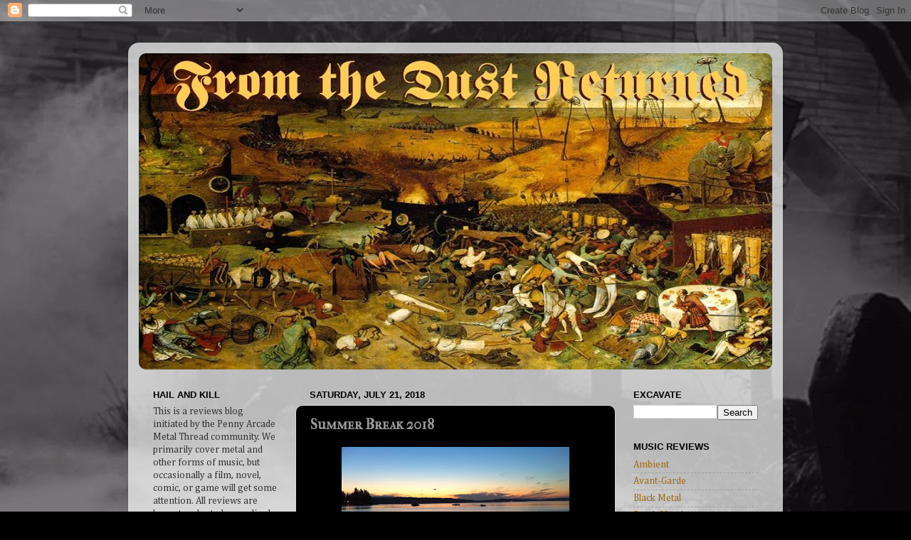

--- FILE ---
content_type: text/html; charset=UTF-8
request_url: http://autothrall.blogspot.com/2018/07/summer-break-2018.html
body_size: 19967
content:
<!DOCTYPE html>
<html class='v2' dir='ltr' lang='en'>
<head>
<link href='https://www.blogger.com/static/v1/widgets/335934321-css_bundle_v2.css' rel='stylesheet' type='text/css'/>
<meta content='width=1100' name='viewport'/>
<meta content='text/html; charset=UTF-8' http-equiv='Content-Type'/>
<meta content='blogger' name='generator'/>
<link href='http://autothrall.blogspot.com/favicon.ico' rel='icon' type='image/x-icon'/>
<link href='http://autothrall.blogspot.com/2018/07/summer-break-2018.html' rel='canonical'/>
<link rel="alternate" type="application/atom+xml" title="From the Dust Returned - Atom" href="http://autothrall.blogspot.com/feeds/posts/default" />
<link rel="alternate" type="application/rss+xml" title="From the Dust Returned - RSS" href="http://autothrall.blogspot.com/feeds/posts/default?alt=rss" />
<link rel="service.post" type="application/atom+xml" title="From the Dust Returned - Atom" href="https://www.blogger.com/feeds/5943630312937508339/posts/default" />

<link rel="alternate" type="application/atom+xml" title="From the Dust Returned - Atom" href="http://autothrall.blogspot.com/feeds/3923566484839232095/comments/default" />
<!--Can't find substitution for tag [blog.ieCssRetrofitLinks]-->
<link href='https://blogger.googleusercontent.com/img/b/R29vZ2xl/AVvXsEjoB2b3y9tHKfizgnN0yjsAdCAGhSFgBcb6xouHYnfqEDhsgLGBCQ8m6Zk_2-iGhypemmZkyBBMifXn9imAE1z_kyRPMmElVDnTM9XaFDwBY36DCbLwNM3Re6ZBLR8-XUXrkgOaIvtJoGg/s320/beachfire.7.2013b.jpg' rel='image_src'/>
<meta content='http://autothrall.blogspot.com/2018/07/summer-break-2018.html' property='og:url'/>
<meta content='Summer Break 2018' property='og:title'/>
<meta content='   I&#39;m off on my Summer escapades, but will return September 22nd to kick off the annual Horror Metal Marathon leading up to Halloween. Got ...' property='og:description'/>
<meta content='https://blogger.googleusercontent.com/img/b/R29vZ2xl/AVvXsEjoB2b3y9tHKfizgnN0yjsAdCAGhSFgBcb6xouHYnfqEDhsgLGBCQ8m6Zk_2-iGhypemmZkyBBMifXn9imAE1z_kyRPMmElVDnTM9XaFDwBY36DCbLwNM3Re6ZBLR8-XUXrkgOaIvtJoGg/w1200-h630-p-k-no-nu/beachfire.7.2013b.jpg' property='og:image'/>
<title>From the Dust Returned: Summer Break 2018</title>
<style type='text/css'>@font-face{font-family:'Cambria';font-style:normal;font-weight:400;font-display:swap;src:url(//fonts.gstatic.com/l/font?kit=GFDqWAB9jnWLT-HIK7ILrphaOAw&skey=d4699178559bc4b0&v=v18)format('woff2');unicode-range:U+0000-00FF,U+0131,U+0152-0153,U+02BB-02BC,U+02C6,U+02DA,U+02DC,U+0304,U+0308,U+0329,U+2000-206F,U+20AC,U+2122,U+2191,U+2193,U+2212,U+2215,U+FEFF,U+FFFD;}@font-face{font-family:'IM Fell French Canon SC';font-style:normal;font-weight:400;font-display:swap;src:url(//fonts.gstatic.com/s/imfellfrenchcanonsc/v23/FBVmdCru5-ifcor2bgq9V89khWcmQghEURY7H0czWhG3IkqG.woff2)format('woff2');unicode-range:U+0000-00FF,U+0131,U+0152-0153,U+02BB-02BC,U+02C6,U+02DA,U+02DC,U+0304,U+0308,U+0329,U+2000-206F,U+20AC,U+2122,U+2191,U+2193,U+2212,U+2215,U+FEFF,U+FFFD;}</style>
<style id='page-skin-1' type='text/css'><!--
/*-----------------------------------------------
Blogger Template Style
Name:     Picture Window
Designer: Blogger
URL:      www.blogger.com
----------------------------------------------- */
/* Content
----------------------------------------------- */
body {
font: normal normal 15px Cambria;
color: #999999;
background: #000000 url(http://3.bp.blogspot.com/-mPEnpIUGn30/W6RAXSZT4-I/AAAAAAAARF0/3wId9XGp1hIFST5xr9Rt5x9hcYg3y0dUgCK4BGAYYCw/s0/0_GwmX4LVwhcJTMrLS.jpg) repeat-y scroll top center;
}
html body .region-inner {
min-width: 0;
max-width: 100%;
width: auto;
}
.content-outer {
font-size: 90%;
}
a:link {
text-decoration:none;
color: #a06a10;
}
a:visited {
text-decoration:none;
color: #992211;
}
a:hover {
text-decoration:underline;
color: #a06a10;
}
.content-outer {
background: transparent url(//www.blogblog.com/1kt/transparent/white80.png) repeat scroll top left;
-moz-border-radius: 15px;
-webkit-border-radius: 15px;
-goog-ms-border-radius: 15px;
border-radius: 15px;
-moz-box-shadow: 0 0 3px rgba(0, 0, 0, .15);
-webkit-box-shadow: 0 0 3px rgba(0, 0, 0, .15);
-goog-ms-box-shadow: 0 0 3px rgba(0, 0, 0, .15);
box-shadow: 0 0 3px rgba(0, 0, 0, .15);
margin: 30px auto;
}
.content-inner {
padding: 15px;
}
/* Header
----------------------------------------------- */
.header-outer {
background: #6b470b url(//www.blogblog.com/1kt/transparent/header_gradient_shade.png) repeat-x scroll top left;
_background-image: none;
color: #ffffff;
-moz-border-radius: 10px;
-webkit-border-radius: 10px;
-goog-ms-border-radius: 10px;
border-radius: 10px;
}
.Header img, .Header #header-inner {
-moz-border-radius: 10px;
-webkit-border-radius: 10px;
-goog-ms-border-radius: 10px;
border-radius: 10px;
}
.header-inner .Header .titlewrapper,
.header-inner .Header .descriptionwrapper {
padding-left: 30px;
padding-right: 30px;
}
.Header h1 {
font: normal normal 36px Arial, Tahoma, Helvetica, FreeSans, sans-serif;
text-shadow: 1px 1px 3px rgba(0, 0, 0, 0.3);
}
.Header h1 a {
color: #ffffff;
}
.Header .description {
font-size: 130%;
}
/* Tabs
----------------------------------------------- */
.tabs-inner {
margin: .5em 0 0;
padding: 0;
}
.tabs-inner .section {
margin: 0;
}
.tabs-inner .widget ul {
padding: 0;
background: #f2f2f2 url(//www.blogblog.com/1kt/transparent/tabs_gradient_shade.png) repeat scroll bottom;
-moz-border-radius: 10px;
-webkit-border-radius: 10px;
-goog-ms-border-radius: 10px;
border-radius: 10px;
}
.tabs-inner .widget li {
border: none;
}
.tabs-inner .widget li a {
display: inline-block;
padding: .5em 1em;
margin-right: 0;
color: #a08558;
font: normal normal 15px Arial, Tahoma, Helvetica, FreeSans, sans-serif;
-moz-border-radius: 0 0 0 0;
-webkit-border-top-left-radius: 0;
-webkit-border-top-right-radius: 0;
-goog-ms-border-radius: 0 0 0 0;
border-radius: 0 0 0 0;
background: transparent none no-repeat scroll top left;
border-right: 1px solid #c8c8c8;
}
.tabs-inner .widget li:first-child a {
padding-left: 1.25em;
-moz-border-radius-topleft: 10px;
-moz-border-radius-bottomleft: 10px;
-webkit-border-top-left-radius: 10px;
-webkit-border-bottom-left-radius: 10px;
-goog-ms-border-top-left-radius: 10px;
-goog-ms-border-bottom-left-radius: 10px;
border-top-left-radius: 10px;
border-bottom-left-radius: 10px;
}
.tabs-inner .widget li.selected a,
.tabs-inner .widget li a:hover {
position: relative;
z-index: 1;
background: #ffffff url(//www.blogblog.com/1kt/transparent/tabs_gradient_shade.png) repeat scroll bottom;
color: #f09f17;
-moz-box-shadow: 0 0 0 rgba(0, 0, 0, .15);
-webkit-box-shadow: 0 0 0 rgba(0, 0, 0, .15);
-goog-ms-box-shadow: 0 0 0 rgba(0, 0, 0, .15);
box-shadow: 0 0 0 rgba(0, 0, 0, .15);
}
/* Headings
----------------------------------------------- */
h2 {
font: bold normal 13px Arial, Tahoma, Helvetica, FreeSans, sans-serif;
text-transform: uppercase;
color: #000000;
margin: .5em 0;
}
/* Main
----------------------------------------------- */
.main-outer {
background: transparent none repeat scroll top center;
-moz-border-radius: 0 0 0 0;
-webkit-border-top-left-radius: 0;
-webkit-border-top-right-radius: 0;
-webkit-border-bottom-left-radius: 0;
-webkit-border-bottom-right-radius: 0;
-goog-ms-border-radius: 0 0 0 0;
border-radius: 0 0 0 0;
-moz-box-shadow: 0 0 0 rgba(0, 0, 0, .15);
-webkit-box-shadow: 0 0 0 rgba(0, 0, 0, .15);
-goog-ms-box-shadow: 0 0 0 rgba(0, 0, 0, .15);
box-shadow: 0 0 0 rgba(0, 0, 0, .15);
}
.main-inner {
padding: 15px 5px 20px;
}
.main-inner .column-center-inner {
padding: 0 0;
}
.main-inner .column-left-inner {
padding-left: 0;
}
.main-inner .column-right-inner {
padding-right: 0;
}
/* Posts
----------------------------------------------- */
h3.post-title {
margin: 0;
font: normal bold 20px IM Fell French Canon SC;
}
.comments h4 {
margin: 1em 0 0;
font: normal bold 20px IM Fell French Canon SC;
}
.date-header span {
color: #000000;
}
.post-outer {
background-color: #000000;
border: solid 1px #dadada;
-moz-border-radius: 10px;
-webkit-border-radius: 10px;
border-radius: 10px;
-goog-ms-border-radius: 10px;
padding: 15px 20px;
margin: 0 -20px 20px;
}
.post-body {
line-height: 1.4;
font-size: 110%;
position: relative;
}
.post-header {
margin: 0 0 1.5em;
color: #939393;
line-height: 1.6;
}
.post-footer {
margin: .5em 0 0;
color: #939393;
line-height: 1.6;
}
#blog-pager {
font-size: 140%
}
#comments .comment-author {
padding-top: 1.5em;
border-top: dashed 1px #ccc;
border-top: dashed 1px rgba(128, 128, 128, .5);
background-position: 0 1.5em;
}
#comments .comment-author:first-child {
padding-top: 0;
border-top: none;
}
.avatar-image-container {
margin: .2em 0 0;
}
/* Comments
----------------------------------------------- */
.comments .comments-content .icon.blog-author {
background-repeat: no-repeat;
background-image: url([data-uri]);
}
.comments .comments-content .loadmore a {
border-top: 1px solid #a06a10;
border-bottom: 1px solid #a06a10;
}
.comments .continue {
border-top: 2px solid #a06a10;
}
/* Widgets
----------------------------------------------- */
.widget ul, .widget #ArchiveList ul.flat {
padding: 0;
list-style: none;
}
.widget ul li, .widget #ArchiveList ul.flat li {
border-top: dashed 1px #ccc;
border-top: dashed 1px rgba(128, 128, 128, .5);
}
.widget ul li:first-child, .widget #ArchiveList ul.flat li:first-child {
border-top: none;
}
.widget .post-body ul {
list-style: disc;
}
.widget .post-body ul li {
border: none;
}
/* Footer
----------------------------------------------- */
.footer-outer {
color:#ebebeb;
background: transparent url(https://resources.blogblog.com/blogblog/data/1kt/transparent/black50.png) repeat scroll top left;
-moz-border-radius: 10px 10px 10px 10px;
-webkit-border-top-left-radius: 10px;
-webkit-border-top-right-radius: 10px;
-webkit-border-bottom-left-radius: 10px;
-webkit-border-bottom-right-radius: 10px;
-goog-ms-border-radius: 10px 10px 10px 10px;
border-radius: 10px 10px 10px 10px;
-moz-box-shadow: 0 0 0 rgba(0, 0, 0, .15);
-webkit-box-shadow: 0 0 0 rgba(0, 0, 0, .15);
-goog-ms-box-shadow: 0 0 0 rgba(0, 0, 0, .15);
box-shadow: 0 0 0 rgba(0, 0, 0, .15);
}
.footer-inner {
padding: 10px 5px 20px;
}
.footer-outer a {
color: #ffffff;
}
.footer-outer a:visited {
color: #cccccc;
}
.footer-outer a:hover {
color: #ffffff;
}
.footer-outer .widget h2 {
color: #554920;
}
/* Mobile
----------------------------------------------- */
html body.mobile {
height: auto;
}
html body.mobile {
min-height: 480px;
background-size: 100% auto;
}
.mobile .body-fauxcolumn-outer {
background: transparent none repeat scroll top left;
}
html .mobile .mobile-date-outer, html .mobile .blog-pager {
border-bottom: none;
background: transparent none repeat scroll top center;
margin-bottom: 10px;
}
.mobile .date-outer {
background: transparent none repeat scroll top center;
}
.mobile .header-outer, .mobile .main-outer,
.mobile .post-outer, .mobile .footer-outer {
-moz-border-radius: 0;
-webkit-border-radius: 0;
-goog-ms-border-radius: 0;
border-radius: 0;
}
.mobile .content-outer,
.mobile .main-outer,
.mobile .post-outer {
background: inherit;
border: none;
}
.mobile .content-outer {
font-size: 100%;
}
.mobile-link-button {
background-color: #a06a10;
}
.mobile-link-button a:link, .mobile-link-button a:visited {
color: #000000;
}
.mobile-index-contents {
color: #999999;
}
.mobile .tabs-inner .PageList .widget-content {
background: #ffffff url(//www.blogblog.com/1kt/transparent/tabs_gradient_shade.png) repeat scroll bottom;
color: #f09f17;
}
.mobile .tabs-inner .PageList .widget-content .pagelist-arrow {
border-left: 1px solid #c8c8c8;
}

--></style>
<style id='template-skin-1' type='text/css'><!--
body {
min-width: 920px;
}
.content-outer, .content-fauxcolumn-outer, .region-inner {
min-width: 920px;
max-width: 920px;
_width: 920px;
}
.main-inner .columns {
padding-left: 220px;
padding-right: 220px;
}
.main-inner .fauxcolumn-center-outer {
left: 220px;
right: 220px;
/* IE6 does not respect left and right together */
_width: expression(this.parentNode.offsetWidth -
parseInt("220px") -
parseInt("220px") + 'px');
}
.main-inner .fauxcolumn-left-outer {
width: 220px;
}
.main-inner .fauxcolumn-right-outer {
width: 220px;
}
.main-inner .column-left-outer {
width: 220px;
right: 100%;
margin-left: -220px;
}
.main-inner .column-right-outer {
width: 220px;
margin-right: -220px;
}
#layout {
min-width: 0;
}
#layout .content-outer {
min-width: 0;
width: 800px;
}
#layout .region-inner {
min-width: 0;
width: auto;
}
body#layout div.add_widget {
padding: 8px;
}
body#layout div.add_widget a {
margin-left: 32px;
}
--></style>
<style>
    body {background-image:url(http\:\/\/3.bp.blogspot.com\/-mPEnpIUGn30\/W6RAXSZT4-I\/AAAAAAAARF0\/3wId9XGp1hIFST5xr9Rt5x9hcYg3y0dUgCK4BGAYYCw\/s0\/0_GwmX4LVwhcJTMrLS.jpg);}
    
@media (max-width: 200px) { body {background-image:url(http\:\/\/3.bp.blogspot.com\/-mPEnpIUGn30\/W6RAXSZT4-I\/AAAAAAAARF0\/3wId9XGp1hIFST5xr9Rt5x9hcYg3y0dUgCK4BGAYYCw\/w200\/0_GwmX4LVwhcJTMrLS.jpg);}}
@media (max-width: 400px) and (min-width: 201px) { body {background-image:url(http\:\/\/3.bp.blogspot.com\/-mPEnpIUGn30\/W6RAXSZT4-I\/AAAAAAAARF0\/3wId9XGp1hIFST5xr9Rt5x9hcYg3y0dUgCK4BGAYYCw\/w400\/0_GwmX4LVwhcJTMrLS.jpg);}}
@media (max-width: 800px) and (min-width: 401px) { body {background-image:url(http\:\/\/3.bp.blogspot.com\/-mPEnpIUGn30\/W6RAXSZT4-I\/AAAAAAAARF0\/3wId9XGp1hIFST5xr9Rt5x9hcYg3y0dUgCK4BGAYYCw\/w800\/0_GwmX4LVwhcJTMrLS.jpg);}}
@media (max-width: 1200px) and (min-width: 801px) { body {background-image:url(http\:\/\/3.bp.blogspot.com\/-mPEnpIUGn30\/W6RAXSZT4-I\/AAAAAAAARF0\/3wId9XGp1hIFST5xr9Rt5x9hcYg3y0dUgCK4BGAYYCw\/w1200\/0_GwmX4LVwhcJTMrLS.jpg);}}
/* Last tag covers anything over one higher than the previous max-size cap. */
@media (min-width: 1201px) { body {background-image:url(http\:\/\/3.bp.blogspot.com\/-mPEnpIUGn30\/W6RAXSZT4-I\/AAAAAAAARF0\/3wId9XGp1hIFST5xr9Rt5x9hcYg3y0dUgCK4BGAYYCw\/w1600\/0_GwmX4LVwhcJTMrLS.jpg);}}
  </style>
<link href='https://www.blogger.com/dyn-css/authorization.css?targetBlogID=5943630312937508339&amp;zx=c7c481c3-e96b-42c5-b0e4-85e3ccfae884' media='none' onload='if(media!=&#39;all&#39;)media=&#39;all&#39;' rel='stylesheet'/><noscript><link href='https://www.blogger.com/dyn-css/authorization.css?targetBlogID=5943630312937508339&amp;zx=c7c481c3-e96b-42c5-b0e4-85e3ccfae884' rel='stylesheet'/></noscript>
<meta name='google-adsense-platform-account' content='ca-host-pub-1556223355139109'/>
<meta name='google-adsense-platform-domain' content='blogspot.com'/>

</head>
<body class='loading variant-shade'>
<div class='navbar section' id='navbar' name='Navbar'><div class='widget Navbar' data-version='1' id='Navbar1'><script type="text/javascript">
    function setAttributeOnload(object, attribute, val) {
      if(window.addEventListener) {
        window.addEventListener('load',
          function(){ object[attribute] = val; }, false);
      } else {
        window.attachEvent('onload', function(){ object[attribute] = val; });
      }
    }
  </script>
<div id="navbar-iframe-container"></div>
<script type="text/javascript" src="https://apis.google.com/js/platform.js"></script>
<script type="text/javascript">
      gapi.load("gapi.iframes:gapi.iframes.style.bubble", function() {
        if (gapi.iframes && gapi.iframes.getContext) {
          gapi.iframes.getContext().openChild({
              url: 'https://www.blogger.com/navbar/5943630312937508339?po\x3d3923566484839232095\x26origin\x3dhttp://autothrall.blogspot.com',
              where: document.getElementById("navbar-iframe-container"),
              id: "navbar-iframe"
          });
        }
      });
    </script><script type="text/javascript">
(function() {
var script = document.createElement('script');
script.type = 'text/javascript';
script.src = '//pagead2.googlesyndication.com/pagead/js/google_top_exp.js';
var head = document.getElementsByTagName('head')[0];
if (head) {
head.appendChild(script);
}})();
</script>
</div></div>
<div class='body-fauxcolumns'>
<div class='fauxcolumn-outer body-fauxcolumn-outer'>
<div class='cap-top'>
<div class='cap-left'></div>
<div class='cap-right'></div>
</div>
<div class='fauxborder-left'>
<div class='fauxborder-right'></div>
<div class='fauxcolumn-inner'>
</div>
</div>
<div class='cap-bottom'>
<div class='cap-left'></div>
<div class='cap-right'></div>
</div>
</div>
</div>
<div class='content'>
<div class='content-fauxcolumns'>
<div class='fauxcolumn-outer content-fauxcolumn-outer'>
<div class='cap-top'>
<div class='cap-left'></div>
<div class='cap-right'></div>
</div>
<div class='fauxborder-left'>
<div class='fauxborder-right'></div>
<div class='fauxcolumn-inner'>
</div>
</div>
<div class='cap-bottom'>
<div class='cap-left'></div>
<div class='cap-right'></div>
</div>
</div>
</div>
<div class='content-outer'>
<div class='content-cap-top cap-top'>
<div class='cap-left'></div>
<div class='cap-right'></div>
</div>
<div class='fauxborder-left content-fauxborder-left'>
<div class='fauxborder-right content-fauxborder-right'></div>
<div class='content-inner'>
<header>
<div class='header-outer'>
<div class='header-cap-top cap-top'>
<div class='cap-left'></div>
<div class='cap-right'></div>
</div>
<div class='fauxborder-left header-fauxborder-left'>
<div class='fauxborder-right header-fauxborder-right'></div>
<div class='region-inner header-inner'>
<div class='header section' id='header' name='Header'><div class='widget Header' data-version='1' id='Header1'>
<div id='header-inner'>
<a href='http://autothrall.blogspot.com/' style='display: block'>
<img alt='From the Dust Returned' height='445px; ' id='Header1_headerimg' src='https://blogger.googleusercontent.com/img/a/AVvXsEgv_6U2i1RaqHwGtwucBdY4OlgYnGx3N3uizA6Pa4JrEKnJHWkTBbMBkC42d7d9n3ecrCIP22qDkWajgHtlfyuzFTrN3dOMF4wZvemKGp4eLcqLX7O_R0VjASgEGT9T9syxqVxyAjBr5-Mg7FD28cBz3ysbmi4b7nyZNz9zvf1RF1ZDxx1lOCDSqSn4fkw=s890' style='display: block' width='890px; '/>
</a>
</div>
</div></div>
</div>
</div>
<div class='header-cap-bottom cap-bottom'>
<div class='cap-left'></div>
<div class='cap-right'></div>
</div>
</div>
</header>
<div class='tabs-outer'>
<div class='tabs-cap-top cap-top'>
<div class='cap-left'></div>
<div class='cap-right'></div>
</div>
<div class='fauxborder-left tabs-fauxborder-left'>
<div class='fauxborder-right tabs-fauxborder-right'></div>
<div class='region-inner tabs-inner'>
<div class='tabs no-items section' id='crosscol' name='Cross-Column'></div>
<div class='tabs no-items section' id='crosscol-overflow' name='Cross-Column 2'></div>
</div>
</div>
<div class='tabs-cap-bottom cap-bottom'>
<div class='cap-left'></div>
<div class='cap-right'></div>
</div>
</div>
<div class='main-outer'>
<div class='main-cap-top cap-top'>
<div class='cap-left'></div>
<div class='cap-right'></div>
</div>
<div class='fauxborder-left main-fauxborder-left'>
<div class='fauxborder-right main-fauxborder-right'></div>
<div class='region-inner main-inner'>
<div class='columns fauxcolumns'>
<div class='fauxcolumn-outer fauxcolumn-center-outer'>
<div class='cap-top'>
<div class='cap-left'></div>
<div class='cap-right'></div>
</div>
<div class='fauxborder-left'>
<div class='fauxborder-right'></div>
<div class='fauxcolumn-inner'>
</div>
</div>
<div class='cap-bottom'>
<div class='cap-left'></div>
<div class='cap-right'></div>
</div>
</div>
<div class='fauxcolumn-outer fauxcolumn-left-outer'>
<div class='cap-top'>
<div class='cap-left'></div>
<div class='cap-right'></div>
</div>
<div class='fauxborder-left'>
<div class='fauxborder-right'></div>
<div class='fauxcolumn-inner'>
</div>
</div>
<div class='cap-bottom'>
<div class='cap-left'></div>
<div class='cap-right'></div>
</div>
</div>
<div class='fauxcolumn-outer fauxcolumn-right-outer'>
<div class='cap-top'>
<div class='cap-left'></div>
<div class='cap-right'></div>
</div>
<div class='fauxborder-left'>
<div class='fauxborder-right'></div>
<div class='fauxcolumn-inner'>
</div>
</div>
<div class='cap-bottom'>
<div class='cap-left'></div>
<div class='cap-right'></div>
</div>
</div>
<!-- corrects IE6 width calculation -->
<div class='columns-inner'>
<div class='column-center-outer'>
<div class='column-center-inner'>
<div class='main section' id='main' name='Main'><div class='widget Blog' data-version='1' id='Blog1'>
<div class='blog-posts hfeed'>

          <div class="date-outer">
        
<h2 class='date-header'><span>Saturday, July 21, 2018</span></h2>

          <div class="date-posts">
        
<div class='post-outer'>
<div class='post hentry uncustomized-post-template' itemprop='blogPost' itemscope='itemscope' itemtype='http://schema.org/BlogPosting'>
<meta content='https://blogger.googleusercontent.com/img/b/R29vZ2xl/AVvXsEjoB2b3y9tHKfizgnN0yjsAdCAGhSFgBcb6xouHYnfqEDhsgLGBCQ8m6Zk_2-iGhypemmZkyBBMifXn9imAE1z_kyRPMmElVDnTM9XaFDwBY36DCbLwNM3Re6ZBLR8-XUXrkgOaIvtJoGg/s320/beachfire.7.2013b.jpg' itemprop='image_url'/>
<meta content='5943630312937508339' itemprop='blogId'/>
<meta content='3923566484839232095' itemprop='postId'/>
<a name='3923566484839232095'></a>
<h3 class='post-title entry-title' itemprop='name'>
Summer Break 2018
</h3>
<div class='post-header'>
<div class='post-header-line-1'></div>
</div>
<div class='post-body entry-content' id='post-body-3923566484839232095' itemprop='description articleBody'>
<div class="separator" style="clear: both; text-align: center;">
<a href="https://blogger.googleusercontent.com/img/b/R29vZ2xl/AVvXsEjoB2b3y9tHKfizgnN0yjsAdCAGhSFgBcb6xouHYnfqEDhsgLGBCQ8m6Zk_2-iGhypemmZkyBBMifXn9imAE1z_kyRPMmElVDnTM9XaFDwBY36DCbLwNM3Re6ZBLR8-XUXrkgOaIvtJoGg/s1600/beachfire.7.2013b.jpg" imageanchor="1" style="margin-left: 1em; margin-right: 1em;"><img border="0" data-original-height="968" data-original-width="1296" height="239" src="https://blogger.googleusercontent.com/img/b/R29vZ2xl/AVvXsEjoB2b3y9tHKfizgnN0yjsAdCAGhSFgBcb6xouHYnfqEDhsgLGBCQ8m6Zk_2-iGhypemmZkyBBMifXn9imAE1z_kyRPMmElVDnTM9XaFDwBY36DCbLwNM3Re6ZBLR8-XUXrkgOaIvtJoGg/s320/beachfire.7.2013b.jpg" width="320" /></a></div>
<br />
<span style="font-size: large;">I'm off on my Summer escapades, but will return September 22nd to kick off the annual Horror Metal Marathon leading up to Halloween. Got some strange, obscure stuff to cover this year so stay tuned, and as always, thanks so much for stopping by and checking out the reviews!</span><br />
<span style="font-size: large;"><br /></span>
<span style="font-size: large;">Best to you and yours,</span><br />
<span style="font-size: large;">Autothrall</span>
<div style='clear: both;'></div>
</div>
<div class='post-footer'>
<div class='post-footer-line post-footer-line-1'>
<span class='post-author vcard'>
Posted by
<span class='fn' itemprop='author' itemscope='itemscope' itemtype='http://schema.org/Person'>
<meta content='https://www.blogger.com/profile/13215838018156423978' itemprop='url'/>
<a class='g-profile' href='https://www.blogger.com/profile/13215838018156423978' rel='author' title='author profile'>
<span itemprop='name'>autothrall</span>
</a>
</span>
</span>
<span class='post-timestamp'>
at
<meta content='http://autothrall.blogspot.com/2018/07/summer-break-2018.html' itemprop='url'/>
<a class='timestamp-link' href='http://autothrall.blogspot.com/2018/07/summer-break-2018.html' rel='bookmark' title='permanent link'><abbr class='published' itemprop='datePublished' title='2018-07-21T12:17:00-04:00'>12:17&#8239;PM</abbr></a>
</span>
<span class='post-comment-link'>
</span>
<span class='post-icons'>
<span class='item-control blog-admin pid-1635887009'>
<a href='https://www.blogger.com/post-edit.g?blogID=5943630312937508339&postID=3923566484839232095&from=pencil' title='Edit Post'>
<img alt='' class='icon-action' height='18' src='https://resources.blogblog.com/img/icon18_edit_allbkg.gif' width='18'/>
</a>
</span>
</span>
<div class='post-share-buttons goog-inline-block'>
</div>
</div>
<div class='post-footer-line post-footer-line-2'>
<span class='post-labels'>
</span>
</div>
<div class='post-footer-line post-footer-line-3'>
<span class='post-location'>
</span>
</div>
</div>
</div>
<div class='comments' id='comments'>
<a name='comments'></a>
<h4>No comments:</h4>
<div id='Blog1_comments-block-wrapper'>
<dl class='avatar-comment-indent' id='comments-block'>
</dl>
</div>
<p class='comment-footer'>
<a href='https://www.blogger.com/comment/fullpage/post/5943630312937508339/3923566484839232095' onclick=''>Post a Comment</a>
</p>
</div>
</div>

        </div></div>
      
</div>
<div class='blog-pager' id='blog-pager'>
<span id='blog-pager-newer-link'>
<a class='blog-pager-newer-link' href='http://autothrall.blogspot.com/2018/09/bloodfiend-dead-blood-madness-2014.html' id='Blog1_blog-pager-newer-link' title='Newer Post'>Newer Post</a>
</span>
<span id='blog-pager-older-link'>
<a class='blog-pager-older-link' href='http://autothrall.blogspot.com/2018/07/harlots-grip-harlots-grip-ep-2018.html' id='Blog1_blog-pager-older-link' title='Older Post'>Older Post</a>
</span>
<a class='home-link' href='http://autothrall.blogspot.com/'>Home</a>
</div>
<div class='clear'></div>
<div class='post-feeds'>
<div class='feed-links'>
Subscribe to:
<a class='feed-link' href='http://autothrall.blogspot.com/feeds/3923566484839232095/comments/default' target='_blank' type='application/atom+xml'>Post Comments (Atom)</a>
</div>
</div>
</div></div>
</div>
</div>
<div class='column-left-outer'>
<div class='column-left-inner'>
<aside>
<div class='sidebar section' id='sidebar-left-1'><div class='widget Text' data-version='1' id='Text1'>
<h2 class='title'>Hail and Kill</h2>
<div class='widget-content'>
<span =""  style="color:#333333;">This is a reviews blog initiated by the Penny Arcade Metal Thread community. We primarily cover metal and other forms of music, but occasionally a film, novel, comic, or game will get some attention. All reviews are honest and rated accordingly with a simple, self-explanatory <a href="http://autothrall.blogspot.com/2008/10/verklaring-van-bedoeling.html">scale</a>.<br /><br /><span style="font-weight: bold;">Links to MP3s or other copyrighted media are not available on this site. </span>Don't even ask. Comments are enabled for contributors only. </span><span =""  style="color:silver;"><span =""  style="color:#333333;">We do not discriminate artists with regards to genre, religion or political belief.<br /><br />Bands, labels, distros and PR reps are all welcome to quote or link reviews where appropriate, just please give credit to the original author. Most (99%) are written by me, but please check the 'posted by' at the bottom of the review to be sure.<br /><br /><b>Notice: I only post batches of reviews in January, March, May- June, and October (horror month), due to an increasingly busy family schedule, other hobbies, holidays and so forth. There may be some exceptions for lists, etc, and I post an annual top 100 list with shorter reviews over at RateYourMusic.<br /></b></span></span><span =""  style="color:silver;"><span style="font-weight: bold;"><br /></span></span><a href="http://www.metal-archives.com/users/autothrall">autothrall@metal-archives</a><br /><span =""  style="color:#cc0000;"><a href="http://rateyourmusic.com/list/autothrall/">RYM recommendation lists</a><br /><br /><span =""  style="color:black;"><i>Artwork: </i></span></span><span =""  style="color:#cc0000;"><i><span =""  style="color:black;">Wolf of Ansbach</span><i><b><br /></b></i></i></span>
</div>
<div class='clear'></div>
</div><div class='widget Text' data-version='1' id='Text3'>
<h2 class='title'>Best Lists</h2>
<div class='widget-content'>
<span =""  style="font-family: Georgia, serif; font-size: 100%; font-style: normal; font-variant-caps: normal; font-variant-ligatures: normal; font-weight: normal;color:#333333;">Here you can find a number of year's end lists from various contributors.<br /></span><br />

<a href="https://autothrall.blogspot.com/2024/12/autothralls-avian-flu-anticipatory.html" style="font-family: Georgia, serif; font-size: 100%; font-style: normal; font-variant-caps: normal; font-variant-ligatures: normal; font-weight: normal;">Best of 2024</a><br />

<a href="https://autothrall.blogspot.com/2023/12/autothralls-annual-annulment.html" style="font-family: Georgia, serif; font-size: 100%; font-style: normal; font-variant-caps: normal; font-variant-ligatures: normal; font-weight: normal;">Best of 2023</a><br />

<a href= "https://autothrall.blogspot.com/2022/12/autothralls-year-end-influenza-blowout.html" style="font-family: Georgia, serif; font-size: 100%; font-style: normal; font-variant-caps: normal; font-variant-ligatures: normal; font-weight: normal;">Best of 2022</a><br />

<a href="https://autothrall.blogspot.com/2021/12/autothralls-year-end-omicron-jamboree.html" style="font-family: Georgia, serif; font-size: 100%; font-style: normal; font-variant-caps: normal; font-variant-ligatures: normal; font-weight: normal;">Best of 2021</a><br /> 

<a href="http://autothrall.blogspot.com/2020/12/autothralls-year-end-audio-coronavirus.html" style="font-family: Georgia, serif; font-size: 100%; font-style: normal; font-variant-caps: normal; font-variant-ligatures: normal; font-weight: normal;">Best of 2020</a><br /><a href="https://autothrall.blogspot.com/2019/12/autothralls-bleak-listae.html" style="font-family: Georgia, serif; font-size: 100%; font-style: normal; font-variant-caps: normal; font-variant-ligatures: normal; font-weight: normal;">Best of 2019</a><br /><a href="https://autothrall.blogspot.com/2018/12/autothralls-end-of-year-list-in-face.html" style="font-family: Georgia, serif; font-size: 100%; font-style: normal; font-variant-caps: normal; font-variant-ligatures: normal; font-weight: normal;">Best of 2018</a><br /><a href="http://autothrall.blogspot.com/2017/12/autothralls-annual-listrionics.html" style="font-family: Georgia, serif; font-size: 100%; font-style: normal; font-variant-caps: normal; font-variant-ligatures: normal; font-weight: normal;">Best of 2017</a><br /><a href="http://autothrall.blogspot.com/2016/12/16s-for-16.html" style="font-family: Georgia, serif; font-size: 100%; font-style: normal; font-variant-caps: normal; font-variant-ligatures: normal; font-weight: normal;">Best of 2016</a><br /><a href="http://autothrall.blogspot.com/2015/12/autothralls-execution-through.html" style="font-family: Georgia, serif; font-size: 100%; font-style: normal; font-variant-caps: normal; font-variant-ligatures: normal; font-weight: normal;">Best of 2015</a><br /><a href="http://autothrall.blogspot.com/2014/12/autothralls-top-metal-albums-of.html" style="font-family: Georgia, serif; font-size: 100%; font-style: normal; font-variant-caps: normal; font-variant-ligatures: normal; font-weight: normal;">Best of 2014</a><br /><a href="http://autothrall.blogspot.com/2013/12/autothralls-top-metal-albums-of-2013.html" style="font-family: Georgia, serif; font-size: 100%; font-style: normal; font-variant-caps: normal; font-variant-ligatures: normal; font-weight: normal;">Best of 2013</a><div><span style="font-family:Georgia, serif;"><a href="http://autothrall.blogspot.com/2013/01/autothralls-top-metal-albums-of-2012.html">Best of 2012</a></span><br /><a href="http://autothrall.blogspot.com/2012/01/autothralls-top-metal-albums-eps-of.html" style="font-family: Georgia, serif; font-size: 100%; font-style: normal; font-variant-caps: normal; font-variant-ligatures: normal; font-weight: normal;">Best of 2011</a><br /><span =""  style="font-family: Georgia, serif; font-size: 100%; font-style: normal; font-variant-caps: normal; font-variant-ligatures: normal; font-weight: normal;color:#333333;"><br />And some other autothrall projects:<br /></span><br /><a href="http://autothrall.blogspot.com/search/label/autothrall" style="font-family: Georgia, serif; font-size: 100%; font-style: normal; font-variant-caps: normal; font-variant-ligatures: normal; font-weight: normal;">Autothrall's Best</a> <span =""  style="font-family: Georgia, serif; font-size: 100%; font-style: normal; font-variant-caps: normal; font-variant-ligatures: normal; font-weight: normal;color:white;">(by year)</span><br /><a href="http://autothrall.blogspot.com/search/label/best%20of%20german%20thrash" style="font-family: Georgia, serif; font-size: 100%; font-style: normal; font-variant-caps: normal; font-variant-ligatures: normal; font-weight: normal;">Best of German Thrash</a><br /><a href="http://autothrall.blogspot.com/search/label/best%20of%20florida%20death" style="font-family: Georgia, serif; font-size: 100%; font-style: normal; font-variant-caps: normal; font-variant-ligatures: normal; font-weight: normal;">Best of Florida Death</a><br /><a href="http://autothrall.blogspot.com/search/label/best%20of%20greek%20black" style="font-family: Georgia, serif; font-size: 100%; font-style: normal; font-variant-caps: normal; font-variant-ligatures: normal; font-weight: normal;">Best of Greek Black</a><br /><span style="font-size: 100%;"><span style="font-weight: bold;font-family:Georgia, serif;"></span><span style="font-weight: bold;font-family:Georgia, serif;"></span></span></div>
</div>
<div class='clear'></div>
</div><div class='widget LinkList' data-version='1' id='LinkList4'>
<h2>Interviews</h2>
<div class='widget-content'>
<ul>
<li><a href='http://autothrall.blogspot.com/2014/05/blacksoul-seraphim-interview_30.html'>Blacksoul Seraphim</a></li>
<li><a href='http://autothrall.blogspot.com/2014/04/howls-of-ebb-interview.html'>Howls of Ebb</a></li>
</ul>
<div class='clear'></div>
</div>
</div><div class='widget Profile' data-version='1' id='Profile1'>
<h2>Ministry of Thunder</h2>
<div class='widget-content'>
<ul>
<li><a class='profile-name-link g-profile' href='https://www.blogger.com/profile/16296994825677547799' style='background-image: url(//www.blogger.com/img/logo-16.png);'>Belfry</a></li>
<li><a class='profile-name-link g-profile' href='https://www.blogger.com/profile/16239969118095237509' style='background-image: url(//www.blogger.com/img/logo-16.png);'>Blakout</a></li>
<li><a class='profile-name-link g-profile' href='https://www.blogger.com/profile/15936297423596340345' style='background-image: url(//www.blogger.com/img/logo-16.png);'>Crazy Larry</a></li>
<li><a class='profile-name-link g-profile' href='https://www.blogger.com/profile/03561242645317593029' style='background-image: url(//www.blogger.com/img/logo-16.png);'>Futt Bucker</a></li>
<li><a class='profile-name-link g-profile' href='https://www.blogger.com/profile/00188250999776449069' style='background-image: url(//www.blogger.com/img/logo-16.png);'>Githzerai</a></li>
<li><a class='profile-name-link g-profile' href='https://www.blogger.com/profile/06442844717580230576' style='background-image: url(//www.blogger.com/img/logo-16.png);'>GreasyKidsStuff</a></li>
<li><a class='profile-name-link g-profile' href='https://www.blogger.com/profile/15862702744588670499' style='background-image: url(//www.blogger.com/img/logo-16.png);'>HEYMAN</a></li>
<li><a class='profile-name-link g-profile' href='https://www.blogger.com/profile/05430528069052114083' style='background-image: url(//www.blogger.com/img/logo-16.png);'>Hell's Satan</a></li>
<li><a class='profile-name-link g-profile' href='https://www.blogger.com/profile/05889463466778780109' style='background-image: url(//www.blogger.com/img/logo-16.png);'>JD</a></li>
<li><a class='profile-name-link g-profile' href='https://www.blogger.com/profile/10127553818891268352' style='background-image: url(//www.blogger.com/img/logo-16.png);'>Kiel</a></li>
<li><a class='profile-name-link g-profile' href='https://www.blogger.com/profile/17816073327045199201' style='background-image: url(//www.blogger.com/img/logo-16.png);'>Malcolm</a></li>
<li><a class='profile-name-link g-profile' href='https://www.blogger.com/profile/15413234306397306589' style='background-image: url(//www.blogger.com/img/logo-16.png);'>Narian</a></li>
<li><a class='profile-name-link g-profile' href='https://www.blogger.com/profile/15724955684937452272' style='background-image: url(//www.blogger.com/img/logo-16.png);'>Rhan</a></li>
<li><a class='profile-name-link g-profile' href='https://www.blogger.com/profile/13377583560304376486' style='background-image: url(//www.blogger.com/img/logo-16.png);'>RobinD</a></li>
<li><a class='profile-name-link g-profile' href='https://www.blogger.com/profile/03511108748233688807' style='background-image: url(//www.blogger.com/img/logo-16.png);'>Rock</a></li>
<li><a class='profile-name-link g-profile' href='https://www.blogger.com/profile/12621200770333282201' style='background-image: url(//www.blogger.com/img/logo-16.png);'>S0up</a></li>
<li><a class='profile-name-link g-profile' href='https://www.blogger.com/profile/13215838018156423978' style='background-image: url(//www.blogger.com/img/logo-16.png);'>autothrall</a></li>
<li><a class='profile-name-link g-profile' href='https://www.blogger.com/profile/16673443402952277377' style='background-image: url(//www.blogger.com/img/logo-16.png);'>hanskey</a></li>
<li><a class='profile-name-link g-profile' href='https://www.blogger.com/profile/09303951482019305205' style='background-image: url(//www.blogger.com/img/logo-16.png);'>is this your life?</a></li>
<li><a class='profile-name-link g-profile' href='https://www.blogger.com/profile/10093799606700750180' style='background-image: url(//www.blogger.com/img/logo-16.png);'>ranxxerox</a></li>
</ul>
<div class='clear'></div>
</div>
</div><div class='widget Followers' data-version='1' id='Followers1'>
<h2 class='title'>Disciples of the Watch</h2>
<div class='widget-content'>
<div id='Followers1-wrapper'>
<div style='margin-right:2px;'>
<div><script type="text/javascript" src="https://apis.google.com/js/platform.js"></script>
<div id="followers-iframe-container"></div>
<script type="text/javascript">
    window.followersIframe = null;
    function followersIframeOpen(url) {
      gapi.load("gapi.iframes", function() {
        if (gapi.iframes && gapi.iframes.getContext) {
          window.followersIframe = gapi.iframes.getContext().openChild({
            url: url,
            where: document.getElementById("followers-iframe-container"),
            messageHandlersFilter: gapi.iframes.CROSS_ORIGIN_IFRAMES_FILTER,
            messageHandlers: {
              '_ready': function(obj) {
                window.followersIframe.getIframeEl().height = obj.height;
              },
              'reset': function() {
                window.followersIframe.close();
                followersIframeOpen("https://www.blogger.com/followers/frame/5943630312937508339?colors\x3dCgt0cmFuc3BhcmVudBILdHJhbnNwYXJlbnQaByM5OTk5OTkiByNhMDZhMTAqC3RyYW5zcGFyZW50MgcjMDAwMDAwOgcjOTk5OTk5QgcjYTA2YTEwSgcjMDAwMDAwUgcjYTA2YTEwWgt0cmFuc3BhcmVudA%3D%3D\x26pageSize\x3d21\x26hl\x3den\x26origin\x3dhttp://autothrall.blogspot.com");
              },
              'open': function(url) {
                window.followersIframe.close();
                followersIframeOpen(url);
              }
            }
          });
        }
      });
    }
    followersIframeOpen("https://www.blogger.com/followers/frame/5943630312937508339?colors\x3dCgt0cmFuc3BhcmVudBILdHJhbnNwYXJlbnQaByM5OTk5OTkiByNhMDZhMTAqC3RyYW5zcGFyZW50MgcjMDAwMDAwOgcjOTk5OTk5QgcjYTA2YTEwSgcjMDAwMDAwUgcjYTA2YTEwWgt0cmFuc3BhcmVudA%3D%3D\x26pageSize\x3d21\x26hl\x3den\x26origin\x3dhttp://autothrall.blogspot.com");
  </script></div>
</div>
</div>
<div class='clear'></div>
</div>
</div><div class='widget LinkList' data-version='1' id='LinkList1'>
<h2>Voids Apart</h2>
<div class='widget-content'>
<ul>
<li><a href='http://www.bigdumbskulls.com/'>Big Dumb Skulls</a></li>
<li><a href='http://www.classicthrash.com/'>Classic Thrash</a></li>
<li><a href='https://www.facebook.com/CodexObscurum'>Codex Obscurum</a></li>
<li><a href='http://www.metal-archives.com/'>Encyclopedia Metallum</a></li>
<li><a href='http://erebuszine.blogspot.com/'>Erebus Zine</a></li>
<li><a href='http://baileysmmcreamy.blogspot.com/'>Heavy Metal Saloon</a></li>
<li><a href='http://heavymetalspotlight.blogspot.com/'>Heavy Metal Spotlight</a></li>
<li><a href='http://heavymetaltribune.blogspot.com/'>Heavy Metal Tribune</a></li>
<li><a href='http://www.invisibleoranges.com/'>Invisible Oranges</a></li>
<li><a href='http://metalbandcamp.com/'>Metal Bandcamp</a></li>
<li><a href='http://metantoinemagicalrealm.blogspot.ca/'>Metantoine's Magickal Realm</a></li>
<li><a href='http://www.nocleansinging.com/'>No Clean Singing</a></li>
<li><a href='http://ritesoftheblackmoon.tripod.com/index.html'>Rites of the Black Moon</a></li>
<li><a href='http://www.rocknworld.com/thrashpit/'>Thrash Pit</a></li>
</ul>
<div class='clear'></div>
</div>
</div><div class='widget HTML' data-version='1' id='HTML1'>
<h2 class='title'>Discographies</h2>
<div class='widget-content'>
<span style="font-weight: bold;"></span><span =""  style="color:#cccccc;">Review discogs generally exclude splits, demos and bootlegs.</span><br /><br /><a href="http://autothrall.blogspot.com/search/label/aasgard">Aasgard</a><br /><a href="http://autothrall.blogspot.com/search/label/abominable%20putridity">Abominable Putridity</a><br /><a href="http://autothrall.blogspot.com/search/label/abyssgale">Abyssgale</a><br /><a href="http://autothrall.blogspot.com/search/label/acherontas">Acherontas</a><br /><a href="http://autothrall.blogspot.com/search/label/acid%20witch">Acid Witch</a><br /><a href="http://autothrall.blogspot.com/search/label/accuser">Accu&#167;er</a><br /><a href="http://autothrall.blogspot.com/search/label/adrian">Adrian</a><br /><a href="http://autothrall.blogspot.com/search/label/agatus">Agatus</a><br /><a href="http://autothrall.blogspot.com/search/label/amorphis">Amorphis</a><br /><a href="http://autothrall.blogspot.com/search/label/anomalous">Anomalous</a><br /><a href="http://autothrall.blogspot.com/search/label/antidote">Antidote </a><br /><a href="http://autothrall.blogspot.com/search/label/anvil">Anvil</a><br /><a href="http://autothrall.blogspot.com/search/label/apati">Apati</a><br /><a href="http://autothrall.blogspot.com/search/label/arch%20matheos">Arch/Matheos</a><br /><a href="http://autothrall.blogspot.com/search/label/archaic%20torse">Archaic Torse</a><br /><a href="http://autothrall.blogspot.com/search/label/artas">Artas</a><br /><a href="http://autothrall.blogspot.com/search/label/artch">Artch</a><br /><a href="http://autothrall.blogspot.com/search/label/artillery">Artillery</a><br /><a href="http://autothrall.blogspot.com/search/label/asphyx">Asphyx</a><br /><a href="http://autothrall.blogspot.com/search/label/at%20war">At War</a><br /><a href="http://autothrall.blogspot.com/search/label/assassin">Assassin</a><br /><a href="http://autothrall.blogspot.com/search/label/astarte">Astarte</a><br /><a href="http://autothrall.blogspot.com/search/label/atheist">Atheist</a><br /><a href="http://autothrall.blogspot.com/search/label/autopsy">Autopsy</a><br /><a href="http://autothrall.blogspot.com/search/label/balflare">Balflare</a><br /><a href="http://autothrall.blogspot.com/search/label/bannerwar">Bannerwar</a><br /><a href="http://autothrall.blogspot.com/search/label/bathory">Bathory</a><br /><a href="http://autothrall.blogspot.com/search/label/beheaded">Beheaded</a><br /><a href="http://autothrall.blogspot.com/search/label/believer">Believer</a><br /><a href="http://autothrall.blogspot.com/search/label/bestial%20warlust">Bestial Warlust</a><br /><a href="http://autothrall.blogspot.com/search/label/beyond%20the%20embrace">Beyond   the Embrace</a><br /><a href="http://autothrall.blogspot.com/search/label/bitter%20end">Bitter   End</a><br /><a href="http://autothrall.blogspot.com/search/label/blade%20runner">Blade   Runner</a><br /><a href="http://autothrall.blogspot.com/search/label/blastmasters">Blastmasters</a><br /><a href="http://autothrall.blogspot.com/search/label/blind%20guardian">Blind Guardian</a><br /><a href="http://autothrall.blogspot.com/search/label/bloodbath">Bloodbath</a><br /><a href="http://autothrall.blogspot.com/search/label/bloodcum">Bloodcum</a><br /><a href="http://autothrall.blogspot.com/search/label/bolt%20thrower">Bolt Thrower</a><br /><a href="http://autothrall.blogspot.com/search/label/breaker">Breaker</a><br /><a href="http://autothrall.blogspot.com/search/label/breathless">Breathless</a><br /><a href="http://autothrall.blogspot.com/search/label/brutality">Brutality</a><br /><a href="http://autothrall.blogspot.com/search/label/cannibal%20corpse">Cannibal Corpse</a><br /><a href="http://autothrall.blogspot.com/search/label/carnal%20forge">Carnal Forge</a><br /><a href="http://autothrall.blogspot.com/search/label/carnifex">Carnifex</a><br /><a href="http://autothrall.blogspot.com/search/label/cast%20iron">Cast Iron</a><br /><a href="http://autothrall.blogspot.com/search/label/celtic%20frost">Celtic Frost</a><br /><a href="http://autothrall.blogspot.com/search/label/c.o.e.">C.O.E.</a><br /><a href="http://autothrall.blogspot.com/search/label/cogency">Cogency</a><br /><a href="http://autothrall.blogspot.com/search/label/coroner">Coroner</a><br /><a href="http://autothrall.blogspot.com/search/label/Coven">Coven</a><br /><a href="http://autothrall.blogspot.com/search/label/cripper">Cripper</a><br /><a href="http://autothrall.blogspot.com/search/label/crowley">Crowley</a><br /><a href="http://autothrall.blogspot.com/search/label/crows">Crows</a><br /><a href="http://autothrall.blogspot.com/search/label/crush">Crush</a><br /><a href="http://autothrall.blogspot.com/search/label/crusher">Crusher</a><br /><a href="http://autothrall.blogspot.com/search/label/cryptopsy">Cryptopsy</a><br /><a href="http://autothrall.blogspot.com/search/label/cyclone%20temple">Cyclone Temple</a><br /><a href="http://autothrall.blogspot.com/search/label/cynic">Cynic</a><br /><a href="http://autothrall.blogspot.com/search/label/daemonarch">Daemonarch</a><br /><a href="http://autothrall.blogspot.com/search/label/damien%20breed">Damien Breed</a><br /><a href="http://autothrall.blogspot.com/search/label/damnatory">Damnatory</a><br /><a href="http://autothrall.blogspot.com/search/label/darkane">Darkane</a><br /><a href="http://autothrall.blogspot.com/search/label/darkest%20oath">Darkest Oath</a><br /><a href="http://autothrall.blogspot.com/search/label/darkness">Darkness</a><br /><a href="http://autothrall.blogspot.com/search/label/dark%20angel">Dark Angel</a><br /><a href="http://autothrall.blogspot.com/search/label/darkthrone">Darkthrone</a><br /><a href="http://autothrall.blogspot.com/search/label/dead%20and%20bloated">Dead &amp; Bloated</a><br /><a href="http://autothrall.blogspot.com/search/label/death">Death</a><br /><a href="http://autothrall.blogspot.com/search/label/death%20strike">Death Strike</a><br /><a href="http://autothrall.blogspot.com/search/label/deathrow">Deathrow</a><br /><a href="http://autothrall.blogspot.com/search/label/decapitated">Decapitated</a><br /><a href="http://autothrall.blogspot.com/search/label/decimator">Decimator</a><br /><a href="http://autothrall.blogspot.com/search/label/decrepit%20birth">Decrepit Birth</a><br /><a href="http://autothrall.blogspot.com/search/label/decrepitaph">Decrepitaph</a><br /><a href="http://autothrall.blogspot.com/search/label/defier">Defier</a><br /><a href="http://autothrall.blogspot.com/search/label/deicide">Deicide</a><br /><a href="http://autothrall.blogspot.com/search/label/depressive%20age">Depressive Age</a><br /><a href="http://autothrall.blogspot.com/search/label/despair">Despair</a><br /><a href="http://autothrall.blogspot.com/search/label/desperadoz">Dezperadoz</a><br /><a href="http://autothrall.blogspot.com/search/label/despised">Despised</a><br /><a href="http://autothrall.blogspot.com/search/label/destruction">Destruction</a><br /><a href="http://autothrall.blogspot.com/search/label/deviser">Deviser</a><br /><a href="http://autothrall.blogspot.com/search/label/deztroyer">Deztroyer</a><br /><a href="http://autothrall.blogspot.com/search/label/diabolic">Diabolic</a><br /><a href="http://autothrall.blogspot.com/search/label/disgusting">Disgusting</a><br /><a href="http://autothrall.blogspot.com/search/label/disharmony">Disharmony</a><br /><a href="http://autothrall.blogspot.com/search/label/divine%20empire">Divine Empire</a><br /><a href="http://autothrall.blogspot.com/search/label/dungeon">Dungeon</a> (US)<br /><a href="http://autothrall.blogspot.com/search/label/emerald">Emerald</a><br /><a href="http://autothrall.blogspot.com/search/label/emperor">Emperor</a><br /><a href="http://autothrall.blogspot.com/search/label/emptiness">Emptiness</a><br /><a href="http://autothrall.blogspot.com/search/label/end%20amen">End Amen</a><br /><a href="http://autothrall.blogspot.com/search/label/enslaved">Enslaved</a><br /><a href="http://autothrall.blogspot.com/search/label/entombed">Entombed</a><br /><a href="http://autothrall.blogspot.com/search/label/entophyte">Entophyte</a><br /><a href="http://autothrall.blogspot.com/search/label/equilibrium">Equilibrium</a><br /><a href="http://autothrall.blogspot.com/search/label/erytrosy">Erytrosy</a><br /><a href="http://autothrall.blogspot.com/search/label/eucharist">Eucharist</a><br /><a href="http://autothrall.blogspot.com/search/label/evildead">Evildead</a><br /><a href="http://autothrall.blogspot.com/search/label/evocation">Evocation</a><br /><a href="http://autothrall.blogspot.com/search/label/exciter">Exciter</a><br /><a href="http://autothrall.blogspot.com/search/label/exetheris">Exetheris</a><br /><a href="http://autothrall.blogspot.com/search/label/exmortem">Exmortem</a><br /><a href="http://autothrall.blogspot.com/search/label/exocet">Exocet</a><br /><a href="http://autothrall.blogspot.com/search/label/exumer">Exumer</a><br /><a href="http://autothrall.blogspot.com/search/label/facebreaker">Facebreaker</a><br /><a href="http://autothrall.blogspot.com/search/label/faith%20or%20fear">Faith or Fear</a><br /><a href="http://autothrall.blogspot.com/search/label/fates%20warning">Fates Warning</a><br /><a href="http://autothrall.blogspot.com/search/label/fatal%20embrace">Fatal Embrace</a><br /><a href="http://autothrall.blogspot.com/search/label/fifth%20angel">Fifth Angel</a><br /><a href="http://autothrall.blogspot.com/search/label/fleshgod%20apocalypse">Fleshgod Apocalypse</a><br /><a href="http://autothrall.blogspot.com/search/label/fleshgrind">Fleshgrind</a><br /><a href="http://autothrall.blogspot.com/search/label/flotsam%20and%20jetsam">Flotsam and Jetsam</a><br /><a href="http://autothrall.blogspot.com/search/label/forced%20entry">Forced Entry</a><br /><a href="http://autothrall.blogspot.com/search/label/gandalf">Gandalf </a><br /><a href="http://autothrall.blogspot.com/search/label/gargoyle">Gargoyle</a> (US)<br /><a href="http://autothrall.blogspot.com/search/label/glass%20casket">Glass Casket</a><br /><a href="http://autothrall.blogspot.com/search/label/gojira">Gojira</a><br /><a href="http://autothrall.blogspot.com/search/label/gortuary">Gortuary</a><br /><a href="http://autothrall.blogspot.com/search/label/gothic%20slam">Gothic Slam</a><br /><a href="http://autothrall.blogspot.com/search/label/gottlos">Gottlos</a><br /><a href="http://autothrall.blogspot.com/search/label/grim%20reaper">Grim Reaper</a><br /><a href="http://autothrall.blogspot.com/search/label/grinder">Grinder</a><br /><a href="http://autothrall.blogspot.com/search/label/gutted">Gutted</a><br /><a href="http://autothrall.blogspot.com/search/label/hate%20eternal">Hate Eternal</a><br /><a href="http://autothrall.blogspot.com/search/label/headhunter">Headhunter</a><br /><a href="http://autothrall.blogspot.com/search/label/hearse">Hearse</a><br /><a href="http://autothrall.blogspot.com/search/label/heavy%20load">Heavy Load</a><br /><a href="http://autothrall.blogspot.com/search/label/hellhound">Hellhound</a><br /><a href="http://autothrall.blogspot.com/search/label/hellwitch">Hellwitch</a><br /><a href="http://autothrall.blogspot.com/search/label/hellyeah">Hellyeah</a><br /><a href="http://autothrall.blogspot.com/search/label/heretic">Heretic</a><br /><a href="http://autothrall.blogspot.com/search/label/hexenhaus">Hexenhaus</a><br /><a href="http://autothrall.blogspot.com/search/label/hexx">Hexx</a><br /><a href="http://autothrall.blogspot.com/search/label/holy%20moses">Holy Moses</a><br /><a href="http://autothrall.blogspot.com/search/label/holy%20terror">Holy Terror </a><br /><a href="http://autothrall.blogspot.com/search/label/howlin%20mad">Howlin' Mad</a><br /><a href="http://autothrall.blogspot.com/search/label/ics%20vortex">ICS Vortex</a><br /><a href="http://autothrall.blogspot.com/search/label/i.n.c.">I.N.C.</a><span style="text-decoration: underline;"><br /></span><a href="http://autothrall.blogspot.com/search/label/ingurgitate">Ingurgitate</a><br /><a href="http://autothrall.blogspot.com/search/label/inherit%20disease">Inherit Disease</a><br /><a href="http://autothrall.blogspot.com/search/label/innerfear">Innerfear</a><br /><a href="http://autothrall.blogspot.com/search/label/insidious%20torture">Insidious Torture</a><br /><a href="http://autothrall.blogspot.com/search/label/insidius%20infernus">Insidius Infernus</a><br /><a href="http://autothrall.blogspot.com/search/label/iron%20angel">Iron Angel</a><br /><a href="http://autothrall.blogspot.com/search/label/iron%20maiden">Iron Maiden</a><br /><a href="http://autothrall.blogspot.com/search/label/ironware">IronWare</a><br /><a href="http://autothrall.blogspot.com/search/label/ivanhoe">Ivanhoe</a><br /><a href="http://autothrall.blogspot.com/search/label/jag%20panzer">Jag Panzer</a><br /><a href="http://autothrall.blogspot.com/search/label/jag%20panzer">Jersey Dogs</a><br /><a href="http://autothrall.blogspot.com/search/label/job%20for%20a%20cowboy"><span>Job for a Cowboy</span></a><br /><a href="http://autothrall.blogspot.com/search/label/judas%20priest">Judas Priest</a><br /><a href="http://autothrall.blogspot.com/search/label/judecca">Judecca</a><br /><a href="http://autothrall.blogspot.com/search/label/juggernaut">Juggernaut</a><br /><a href="http://autothrall.blogspot.com/search/label/jumpin%27%20jesus">Jumpin' Jesus</a><br /><a href="http://autothrall.blogspot.com/search/label/kawir">Kawir</a><br /><a href="http://autothrall.blogspot.com/search/label/kenziner">Kenziner</a><br /><a href="http://autothrall.blogspot.com/search/label/killing%20addiction">Killing Addiction</a><br /><a href="http://autothrall.blogspot.com/search/label/killjoy">Killjoy</a><br /><a href="http://autothrall.blogspot.com/search/label/king%20diamond">King Diamond</a><br /><a href="http://autothrall.blogspot.com/search/label/king%27s-evil">King's-Evil</a><br /><a href="http://autothrall.blogspot.com/search/label/kinstrife%20and%20blood">Kinstrife &amp; Blood</a><br /><a href="http://autothrall.blogspot.com/search/label/krabathor">Krabathor</a><br /><a href="http://autothrall.blogspot.com/search/label/kreator">Kreator</a><br /><a href="http://autothrall.blogspot.com/search/label/kvist">Kvist</a><br /><a href="http://autothrall.blogspot.com/search/label/lake%20of%20tears">Lake  of Tears</a><br /><a href="http://autothrall.blogspot.com/search/label/leather">Leather</a><br /><a href="http://autothrall.blogspot.com/search/label/legion%20of%20doom">Legion of Doom</a><br /><a href="http://autothrall.blogspot.com/search/label/lemegethon">Lemegethon</a><br /><a href="http://autothrall.blogspot.com/search/label/lethal">Lethal</a> (US)<br /><a href="http://autothrall.blogspot.com/search/label/liar">Liar</a><br /><a href="http://autothrall.blogspot.com/search/label/liege%20lord">Liege Lord</a><br /><a href="http://autothrall.blogspot.com/search/label/liers%20in%20wait">Liers in Wait</a><br /><a href="http://autothrall.blogspot.com/search/label/lifelover">Lifelover</a><br /><a href="http://autothrall.blogspot.com/search/label/lightning%20swords%20of%20death">Lightning Swords of Death</a><br /><a href="http://autothrall.blogspot.com/search/label/LIK">LIK</a><br /><a href="http://autothrall.blogspot.com/search/label/lions%20breed">Lion's Breed</a><br /><a href="http://autothrall.blogspot.com/search/label/living%20death">Living Death</a><br /><a href="http://autothrall.blogspot.com/search/label/lizzy%20borden">Lizzy Borden</a><br /><a href="http://autothrall.blogspot.com/search/label/lustful">Lustful</a><br /><a href="http://autothrall.blogspot.com/search/label/m.a.r.s.">M.A.R.S.</a><br /><a href="http://autothrall.blogspot.com/search/label/maceration">Maceration</a><br /><a href="http://autothrall.blogspot.com/search/label/malevolent%20creation">Malevolent Creation</a><br /><a href="http://autothrall.blogspot.com/search/label/mandator">Mandator</a><br /><a href="http://autothrall.blogspot.com/search/label/mania">Mania</a><br /><a href="http://autothrall.blogspot.com/search/label/martriden">Martriden</a><br /><a href="http://autothrall.blogspot.com/search/label/mayhem">Mayhem</a><br /><a href="http://autothrall.blogspot.com/search/label/massacre">Massacre</a><br /><a href="http://autothrall.blogspot.com/search/label/meanstreak">Meanstreak</a><br /><a href="http://autothrall.blogspot.com/search/label/mega%20slaughter">Mega Slaughter</a><br /><a href="http://autothrall.blogspot.com/search/label/mekong%20delta">Mekong Delta</a><br /><a href="http://autothrall.blogspot.com/search/label/mental%20home">Mental  Home</a><br /><a href="http://autothrall.blogspot.com/search/label/metal%20church">Metal Church</a><br /><a href="http://autothrall.blogspot.com/search/label/midnight%20darkness">Midnight Darkness</a><br /><a href="http://autothrall.blogspot.com/search/label/midnight%20odyssey">Midnight Odyssey</a><br /><a href="http://autothrall.blogspot.com/search/label/monstrosity">Monstrosity</a><br /><a href="http://autothrall.blogspot.com/search/label/montany">Montany</a><br /><a href="http://autothrall.blogspot.com/search/label/moral%20crusade">Moral Crusade</a><br /><a href="http://autothrall.blogspot.com/search/label/morbid%20angel">Morbid Angel</a><br /><a href="http://autothrall.blogspot.com/search/label/mournblade">Mournblade</a><br /><a href="http://autothrall.blogspot.com/search/label/myrath">Myrath</a><br /><a href="http://autothrall.blogspot.com/search/label/naer%20mataron">Naer Mataron</a><br /><a href="http://autothrall.blogspot.com/search/label/nasty%20savage">Nasty  Savage</a><br /><a href="http://autothrall.blogspot.com/search/label/Nattvindens%20Grat">Nattvindens Gråt</a><br /><a href="http://autothrall.blogspot.com/search/label/necroblaspheme">Necroblaspheme</a><br /><a href="http://autothrall.blogspot.com/search/label/necrohell">Necrohell</a><br /><a href="http://autothrall.blogspot.com/search/label/necromantia">Necromantia</a><br /><a href="http://autothrall.blogspot.com/search/label/necronomicon">Necronomicon</a> (German)<br /><a href="http://autothrall.blogspot.com/search/label/necropsy">Necropsy</a> (German)<br /><a href="http://autothrall.blogspot.com/search/label/negative%20plane">Negative Plane</a><br /><a href="http://autothrall.blogspot.com/search/label/nemesis">Nemesis</a> (German)<br /><a href="http://autothrall.blogspot.com/search/label/nergal">Nergal</a><br /><a href="http://autothrall.blogspot.com/search/label/nigel%20foxxe%27s%20inc.">Nigel Foxxe's Inc.</a><br /><a href="http://autothrall.blogspot.com/search/label/nocternity">Nocternity</a><br /><a href="http://autothrall.blogspot.com/search/label/nocti%20vagus">Nocti Vagus</a><br /><a href="http://autothrall.blogspot.com/search/label/nocturnus">Nocturnus</a><br /><a href="http://autothrall.blogspot.com/search/label/nonexist">NonExist</a><br /><a href="http://autothrall.blogspot.com/search/label/nuclear%20assault">Nuclear Assault</a><br /><a href="http://autothrall.blogspot.com/search/label/obituary">Obituary</a><br /><span><a href="http://autothrall.blogspot.com/search/label/obliteration">Obliteration</a></span><br /><span><a href="http://autothrall.blogspot.com/search/label/obtruncation">Obtruncation</a></span><br /><a href="http://autothrall.blogspot.com/search/label/october%20tide">October Tide</a><br /><span><a href="http://autothrall.blogspot.com/search/label/omega">Omega</a> </span><br /><span><a href="http://autothrall.blogspot.com/search/label/ominous">Ominous</a><br /></span><a href="http://autothrall.blogspot.com/search/label/omnium%20gatherum">Omnium  Gatherum</a><br /><a href="http://autothrall.blogspot.com/search/label/order%20of%20the%20ebon%20hand">Order of the Ebon Hand</a><br /><a href="http://autothrall.blogspot.com/search/label/oremus">Oremus</a><br /><span><a href="http://autothrall.blogspot.com/search/label/original%20sin">Original Sin</a><br /><a href="http://autothrall.blogspot.com/search/label/overkill">Overkill</a><br /></span><span><a href="http://autothrall.blogspot.com/search/label/paradox">Paradox</a></span><span style="text-decoration: underline;"><br /></span><span><a href="http://autothrall.blogspot.com/search/label/pariah">Pariah</a><br /><a href="http://autothrall.blogspot.com/search/label/pasadena%20napalm%20division">Pasadena Napalm Division</a></span><br /><a href="http://autothrall.blogspot.com/search/label/paths%20of%20possession">Paths of Possession</a><br /><a href="http://autothrall.blogspot.com/search/label/pestilence">Pestilence</a><br /><a href="http://autothrall.blogspot.com/search/label/pharaoh">Pharaoh</a><br /><span><a href="http://autothrall.blogspot.com/search/label/powermad">Powermad</a></span><br /><span><a href="http://autothrall.blogspot.com/search/label/primal%20scream">Primal Scream</a></span><br /><span><a href="http://autothrall.blogspot.com/search/label/pyracanda">Pyracanda</a> </span><br /><a href="http://autothrall.blogspot.com/search/label/queensryche">Queensryche</a><br /><a href="http://autothrall.blogspot.com/search/label/queiron">Queiron</a><br /><a href="http://autothrall.blogspot.com/search/label/quo%20vadis">Quo  Vadis</a><br /><a href="http://autothrall.blogspot.com/search/label/radakka">Radakka</a><br /><a href="http://autothrall.blogspot.com/search/label/raise%20hell">Raise  Hell</a><br /><a href="http://autothrall.blogspot.com/search/label/ravencult">Ravencult</a><br /><a href="http://autothrall.blogspot.com/search/label/razor">Razor</a><br /><a href="http://autothrall.blogspot.com/search/label/realm">Realm</a><br /><a href="http://autothrall.blogspot.com/search/label/reckless%20tide">Reckless Tide</a><br /><a href="http://autothrall.blogspot.com/search/label/resurrection">Resurrection</a><br /><a href="http://autothrall.blogspot.com/search/label/revocation">Revocation</a><br /><a href="http://autothrall.blogspot.com/search/label/rhadamantys">Rhadamantys</a><br /><a href="http://autothrall.blogspot.com/search/label/risk">Risk</a><br /><a href="http://autothrall.blogspot.com/search/label/rotting%20christ">Rotting Christ</a><br /><a href="http://autothrall.blogspot.com/search/label/rumpelstiltskin%20grinder">Rumpelstiltskin Grinder</a><br /><a href="http://autothrall.blogspot.com/search/label/sabbat%20uk">Sabbat</a> (UK)<br /><a href="http://autothrall.blogspot.com/search/label/sacrilege">Sacrilege</a><br /><a href="http://autothrall.blogspot.com/search/label/saligia">Saligia</a><br /><a href="http://autothrall.blogspot.com/search/label/samain">Samain</a><br /><a href="http://autothrall.blogspot.com/search/label/satanic%20rites">Satanic Rites</a><br /><a href="http://autothrall.blogspot.com/search/label/satyricon">Satyricon</a><br /><a href="http://autothrall.blogspot.com/search/label/savatage">Savatage</a><br /><a href="http://autothrall.blogspot.com/search/label/scanner">Scanner</a><br /><a href="http://autothrall.blogspot.com/search/label/Seance">Seance</a><br /><a href="http://autothrall.blogspot.com/search/label/septic%20flesh">Septic Flesh</a><br /><a href="http://autothrall.blogspot.com/search/label/serpent%20noir">Serpent Noir</a><br /><a href="http://autothrall.blogspot.com/search/label/the%20shadow%20order">The Shadow Order</a><br /><a href="http://autothrall.blogspot.com/search/label/six%20feet%20under">Six Feet Under</a><br /><a href="http://autothrall.blogspot.com/search/label/skeletal%20spectre">Skeletal Spectre</a><br /><a href="http://autothrall.blogspot.com/search/label/sodom">Sodom</a><br /><a href="http://autothrall.blogspot.com/search/label/soulstorm">Soulstorm</a><br /><a href="http://autothrall.blogspot.com/search/label/spellbound">Spellbound</a><br /><a href="http://autothrall.blogspot.com/search/label/suiciety">Suiciety</a><br /><a href="http://autothrall.blogspot.com/search/label/svart">Svart</a><br /><a href="http://autothrall.blogspot.com/search/label/swashbuckle">Swashbuckle</a><br /><a href="http://autothrall.blogspot.com/search/label/talon">Talon</a><br /><a href="http://autothrall.blogspot.com/search/label/tankard">Tankard</a><br /><a href="http://autothrall.blogspot.com/search/label/temple%20of%20the%20absurd">Temple of the Absurd</a><br /><a href="http://autothrall.blogspot.com/search/label/tenebra">Tenebra</a><br /><a href="http://autothrall.blogspot.com/search/label/terrahsphere">Terrahsphere</a><br /><a href="http://autothrall.blogspot.com/search/label/terror%202000">Terror  2000</a><br /><a href="http://autothrall.blogspot.com/search/label/testament">Testament</a><br /><a href="http://autothrall.blogspot.com/search/label/tha-norr">Tha-Norr</a><br /><a href="http://autothrall.blogspot.com/search/label/thargos">Thargos</a><br /><a href="http://autothrall.blogspot.com/search/label/thou%20art%20lord">Thou Art Lord</a><br /><a href="http://autothrall.blogspot.com/search/label/thrasher">Thrasher</a><br /><a href="http://autothrall.blogspot.com/search/label/toxic%20shock">Toxic Shock</a><br /><a href="http://autothrall.blogspot.com/search/label/Toxik">Toxik</a><br /><a href="http://autothrall.blogspot.com/search/label/unanimated">Unanimated</a><br /><a href="http://autothrall.blogspot.com/search/label/unmoored">Unmoored</a><br /><a href="http://autothrall.blogspot.com/search/label/urskumug">Urskumug</a><br /><a href="http://autothrall.blogspot.com/search/label/usurper%20nl">Usurper</a> (Dutch)<br /><a href="http://autothrall.blogspot.com/search/label/usurper">Usurper</a> (US)<br /><a href="http://autothrall.blogspot.com/search/label/utumno">Utumno</a><br /><a href="http://autothrall.blogspot.com/search/label/varathron">Varathron</a><br /><a href="http://autothrall.blogspot.com/search/label/vectom">Vectom</a><br /><a href="http://autothrall.blogspot.com/search/label/vehemence">Vehemence</a><br /><a href="http://autothrall.blogspot.com/search/label/vektor">Vektor</a><br /><a href="http://autothrall.blogspot.com/search/label/jutta%20weinhold">Velvet  Viper/Zed Yago</a><br /><a href="http://autothrall.blogspot.com/search/label/vendetta">Vendetta</a><br /><a href="http://autothrall.blogspot.com/search/label/violent%20force">Violent Force</a><br /><a href="http://autothrall.blogspot.com/search/label/violent%20playground">Violent Playground</a><br /><a href="http://autothrall.blogspot.com/search/label/voivod">Voivod</a><br /><a href="http://autothrall.blogspot.com/search/label/voodoocult">Voodoocult</a><br /><a href="http://autothrall.blogspot.com/search/label/vorphalack">Vorphalack</a><br /><a href="http://autothrall.blogspot.com/search/label/warrax">Warrax</a><br /><a href="http://autothrall.blogspot.com/search/label/watchtower">Watchtower</a><br /><a href="http://autothrall.blogspot.com/search/label/whiplash">Whiplash</a><br /><a href="http://autothrall.blogspot.com/search/label/whitechapel">Whitechapel</a><br /><a href="http://autothrall.blogspot.com/search/label/wicca">Wicca</a><br /><a href="http://autothrall.blogspot.com/search/label/witchburner">Witchburner</a><br /><a href="http://autothrall.blogspot.com/search/label/witchery">Witchery</a><br /><a href="http://autothrall.blogspot.com/search/label/wolfnacht">Wolfnacht</a><br /><a href="http://autothrall.blogspot.com/search/label/wotan">Wotan</a><br /><a href="http://autothrall.blogspot.com/search/label/wrathchild%20america">Wrathchild America</a><br /><a href="http://autothrall.blogspot.com/search/label/x-wild">X-Wild</a><br /><a href="http://autothrall.blogspot.com/search/label/xenomorph">Xenomorph</a><br /><a href="http://autothrall.blogspot.com/search/label/xentrix">Xentrix</a><br /><a href="http://autothrall.blogspot.com/search/label/yearning">Yearning</a><br /><a href="http://autothrall.blogspot.com/search/label/yggdrasil">Yggdrasil</a><br /><a href="http://autothrall.blogspot.com/search/label/yyrkoon">Yyrkoon</a><br /><a href="http://autothrall.blogspot.com/search/label/zanister">Zanister</a><br /><a href="http://autothrall.blogspot.com/search/label/zemial">Zemial</a><br /><a href="http://autothrall.blogspot.com/search/label/zephyrous">Zephyrous</a><br /><a href="http://autothrall.blogspot.com/search/label/zoetrope">Zoetrope</a><br /><a href="http://autothrall.blogspot.com/search/label/zofos">Zofos</a><br /><a href="http://autothrall.blogspot.com/search/label/zonata">Zonata</a><br /><a href="http://autothrall.blogspot.com/search/label/zyklon">Zyklon</a><br /><a href="http://autothrall.blogspot.com/search/label/zyklon-b">Zyklon-B</a>
</div>
<div class='clear'></div>
</div></div>
</aside>
</div>
</div>
<div class='column-right-outer'>
<div class='column-right-inner'>
<aside>
<div class='sidebar section' id='sidebar-right-1'><div class='widget BlogSearch' data-version='1' id='BlogSearch1'>
<h2 class='title'>Excavate</h2>
<div class='widget-content'>
<div id='BlogSearch1_form'>
<form action='http://autothrall.blogspot.com/search' class='gsc-search-box' target='_top'>
<table cellpadding='0' cellspacing='0' class='gsc-search-box'>
<tbody>
<tr>
<td class='gsc-input'>
<input autocomplete='off' class='gsc-input' name='q' size='10' title='search' type='text' value=''/>
</td>
<td class='gsc-search-button'>
<input class='gsc-search-button' title='search' type='submit' value='Search'/>
</td>
</tr>
</tbody>
</table>
</form>
</div>
</div>
<div class='clear'></div>
</div><div class='widget LinkList' data-version='1' id='LinkList5'>
<h2>Music Reviews</h2>
<div class='widget-content'>
<ul>
<li><a href='http://autothrall.blogspot.com/search/label/ambient'>Ambient</a></li>
<li><a href='http://autothrall.blogspot.com/search/label/avant-garde'>Avant-Garde</a></li>
<li><a href='http://autothrall.blogspot.com/search/label/black%20metal'>Black Metal</a></li>
<li><a href='http://autothrall.blogspot.com/search/label/death%20metal'>Death Metal</a></li>
<li><a href='http://autothrall.blogspot.com/search/label/doom%20metal'>Doom Metal</a></li>
<li><a href='http://autothrall.blogspot.com/search/label/electronica'>Electronica</a></li>
<li><a href='http://autothrall.blogspot.com/search/label/folk%20metal'>Folk Metal</a></li>
<li><a href='http://autothrall.blogspot.com/search/label/folk%20rock'>Folk Rock</a></li>
<li><a href='http://autothrall.blogspot.com/search/label/Funeral%20Doom'>Funeral Doom</a></li>
<li><a href='http://autothrall.blogspot.com/search/label/gothic%20metal'>Gothic Metal</a></li>
<li><a href='http://autothrall.blogspot.com/search/label/grindcore'>Grindcore</a></li>
<li><a href='http://autothrall.blogspot.com/search/label/Heavy%20Metal'>Heavy Metal</a></li>
<li><a href='http://autothrall.blogspot.com/search/label/hip%20hop'>Hip Hop</a></li>
<li><a href='http://autothrall.blogspot.com/search/label/indie%20rock'>Indie Rock</a></li>
<li><a href='http://autothrall.blogspot.com/search/label/industrial'>Industrial</a></li>
<li><a href='http://autothrall.blogspot.com/search/label/martial'>Martial</a></li>
<li><a href='http://autothrall.blogspot.com/search/label/math%20metal'>Math Metal</a></li>
<li><a href='http://autothrall.blogspot.com/search/label/melodic%20death'>Melodic Death</a></li>
<li><a href='http://autothrall.blogspot.com/search/label/metalcore'>Metalcore</a></li>
<li><a href='http://autothrall.blogspot.com/search/label/neofolk'>Neofolk</a></li>
<li><a href='http://autothrall.blogspot.com/search/label/nwobhm'>NWOBHM</a></li>
<li><a href='http://autothrall.blogspot.com/search/label/pagan%20metal'>Pagan Metal</a></li>
<li><a href='http://autothrall.blogspot.com/search/label/post-rock'>Post-Rock</a></li>
<li><a href='http://autothrall.blogspot.com/search/label/power%20metal'>Power Metal</a></li>
<li><a href='http://autothrall.blogspot.com/search/label/progressive%20metal'>Progressive Metal</a></li>
<li><a href='http://autothrall.blogspot.com/search/label/punk'>Punk</a></li>
<li><a href='http://autothrall.blogspot.com/search/label/shoegaze'>Shoegaze</a></li>
<li><a href='http://autothrall.blogspot.com/search/label/sludge'>Sludge</a></li>
<li><a href='http://autothrall.blogspot.com/search/label/speed%20metal'>Speed Metal</a></li>
<li><a href='http://autothrall.blogspot.com/search/label/thrash%20metal'>Thrash Metal</a></li>
<li><a href='http://autothrall.blogspot.com/search/label/Viking%20metal'>Viking Metal</a></li>
</ul>
<div class='clear'></div>
</div>
</div><div class='widget LinkList' data-version='1' id='LinkList3'>
<h2>By Rating</h2>
<div class='widget-content'>
<ul>
<li><a href='http://autothrall.blogspot.com/search/label/Epic%20Win'>Epic Win</a></li>
<li><a href='http://autothrall.blogspot.com/search/label/win'>Win</a></li>
<li><a href='http://autothrall.blogspot.com/search/label/Indifference'>Indifference</a></li>
<li><a href='http://autothrall.blogspot.com/search/label/Fail'>Fail</a></li>
<li><a href='http://autothrall.blogspot.com/search/label/epic%20fail'>Epic Fail</a></li>
</ul>
<div class='clear'></div>
</div>
</div><div class='widget LinkList' data-version='1' id='LinkList2'>
<h2>Oughts &amp; Teens</h2>
<div class='widget-content'>
<ul>
<li><a href='http://autothrall.blogspot.com/search/label/2021'>2021</a></li>
<li><a href='http://autothrall.blogspot.com/search/label/2020'>2020</a></li>
<li><a href='http://autothrall.blogspot.com/search/label/2019'>2019</a></li>
<li><a href='http://autothrall.blogspot.com/search/label/2018'>2018</a></li>
<li><a href='http://autothrall.blogspot.com/search/label/2017'>2017</a></li>
<li><a href='http://autothrall.blogspot.com/search/label/2016'>2016</a></li>
<li><a href='http://autothrall.blogspot.com/search/label/2015'>2015</a></li>
<li><a href='http://autothrall.blogspot.com/search/label/2014'>2014</a></li>
<li><a href='http://autothrall.blogspot.com/search/label/2013'>2013</a></li>
<li><a href='http://autothrall.blogspot.com/search/label/2012'>2012</a></li>
<li><a href='http://autothrall.blogspot.com/search/label/2011'>2011</a></li>
<li><a href='http://autothrall.blogspot.com/search/label/2010'>2010</a></li>
<li><a href='http://autothrall.blogspot.com/search/label/2009'>2009</a></li>
<li><a href='http://autothrall.blogspot.com/search/label/2008'>2008</a></li>
<li><a href='http://autothrall.blogspot.com/search/label/2007'>2007</a></li>
<li><a href='http://autothrall.blogspot.com/search/label/2006'>2006</a></li>
<li><a href='http://autothrall.blogspot.com/search/label/2005'>2005</a></li>
<li><a href='http://autothrall.blogspot.com/search/label/2004'>2004</a></li>
<li><a href='http://autothrall.blogspot.com/search/label/2003'>2003</a></li>
<li><a href='http://autothrall.blogspot.com/search/label/2002'>2002</a></li>
<li><a href='http://autothrall.blogspot.com/search/label/2001'>2001</a></li>
<li><a href='http://autothrall.blogspot.com/search/label/2000'>2000</a></li>
</ul>
<div class='clear'></div>
</div>
</div><div class='widget LinkList' data-version='1' id='LinkList9'>
<h2>Nineties</h2>
<div class='widget-content'>
<ul>
<li><a href='http://autothrall.blogspot.com/search/label/1999'>1999</a></li>
<li><a href='http://autothrall.blogspot.com/search/label/1998'>1998</a></li>
<li><a href='http://autothrall.blogspot.com/search/label/1997'>1997</a></li>
<li><a href='http://autothrall.blogspot.com/search/label/1996'>1996</a></li>
<li><a href='http://autothrall.blogspot.com/search/label/1995'>1995</a></li>
<li><a href='http://autothrall.blogspot.com/search/label/1994'>1994</a></li>
<li><a href='http://autothrall.blogspot.com/search/label/1993'>1993</a></li>
<li><a href='http://autothrall.blogspot.com/search/label/1992'>1992</a></li>
<li><a href='http://autothrall.blogspot.com/search/label/1991'>1991</a></li>
<li><a href='http://autothrall.blogspot.com/search/label/1990'>1990</a></li>
</ul>
<div class='clear'></div>
</div>
</div><div class='widget LinkList' data-version='1' id='LinkList10'>
<h2>Eighties</h2>
<div class='widget-content'>
<ul>
<li><a href='http://autothrall.blogspot.com/search/label/1989'>1989</a></li>
<li><a href='http://autothrall.blogspot.com/search/label/1988'>1988</a></li>
<li><a href='http://autothrall.blogspot.com/search/label/1987'>1987</a></li>
<li><a href='http://autothrall.blogspot.com/search/label/1986'>1986</a></li>
<li><a href='http://autothrall.blogspot.com/search/label/1985'>1985</a></li>
<li><a href='http://autothrall.blogspot.com/search/label/1984'>1984</a></li>
<li><a href='http://autothrall.blogspot.com/search/label/1983'>1983</a></li>
<li><a href='http://autothrall.blogspot.com/search/label/1982'>1982</a></li>
<li><a href='http://autothrall.blogspot.com/search/label/1981'>1981</a></li>
<li><a href='http://autothrall.blogspot.com/search/label/1980'>1980</a></li>
</ul>
<div class='clear'></div>
</div>
</div><div class='widget LinkList' data-version='1' id='LinkList11'>
<h2>Seventies</h2>
<div class='widget-content'>
<ul>
<li><a href='http://autothrall.blogspot.com/search/label/1979'>1979</a></li>
<li><a href='http://autothrall.blogspot.com/search/label/1978'>1978</a></li>
<li><a href='http://autothrall.blogspot.com/search/label/1977'>1977</a></li>
<li><a href='http://autothrall.blogspot.com/search/label/1976'>1976</a></li>
<li><a href='http://autothrall.blogspot.com/search/label/1975'>1975</a></li>
<li><a href='http://autothrall.blogspot.com/search/label/1974'>1974</a></li>
<li><a href='http://autothrall.blogspot.com/search/label/1973'>1973</a></li>
<li><a href='http://autothrall.blogspot.com/search/label/1972'>1972</a></li>
<li><a href='http://autothrall.blogspot.com/search/label/1971'>1971</a></li>
<li><a href='http://autothrall.blogspot.com/search/label/1970'>1970</a></li>
</ul>
<div class='clear'></div>
</div>
</div><div class='widget BlogArchive' data-version='1' id='BlogArchive1'>
<h2>Transgressions Past</h2>
<div class='widget-content'>
<div id='ArchiveList'>
<div id='BlogArchive1_ArchiveList'>
<ul class='hierarchy'>
<li class='archivedate collapsed'>
<a class='toggle' href='javascript:void(0)'>
<span class='zippy'>

        &#9658;&#160;
      
</span>
</a>
<a class='post-count-link' href='http://autothrall.blogspot.com/2026/'>
2026
</a>
<span class='post-count' dir='ltr'>(7)</span>
<ul class='hierarchy'>
<li class='archivedate collapsed'>
<a class='toggle' href='javascript:void(0)'>
<span class='zippy'>

        &#9658;&#160;
      
</span>
</a>
<a class='post-count-link' href='http://autothrall.blogspot.com/2026/01/'>
January
</a>
<span class='post-count' dir='ltr'>(7)</span>
</li>
</ul>
</li>
</ul>
<ul class='hierarchy'>
<li class='archivedate collapsed'>
<a class='toggle' href='javascript:void(0)'>
<span class='zippy'>

        &#9658;&#160;
      
</span>
</a>
<a class='post-count-link' href='http://autothrall.blogspot.com/2025/'>
2025
</a>
<span class='post-count' dir='ltr'>(79)</span>
<ul class='hierarchy'>
<li class='archivedate collapsed'>
<a class='toggle' href='javascript:void(0)'>
<span class='zippy'>

        &#9658;&#160;
      
</span>
</a>
<a class='post-count-link' href='http://autothrall.blogspot.com/2025/12/'>
December
</a>
<span class='post-count' dir='ltr'>(2)</span>
</li>
</ul>
<ul class='hierarchy'>
<li class='archivedate collapsed'>
<a class='toggle' href='javascript:void(0)'>
<span class='zippy'>

        &#9658;&#160;
      
</span>
</a>
<a class='post-count-link' href='http://autothrall.blogspot.com/2025/11/'>
November
</a>
<span class='post-count' dir='ltr'>(10)</span>
</li>
</ul>
<ul class='hierarchy'>
<li class='archivedate collapsed'>
<a class='toggle' href='javascript:void(0)'>
<span class='zippy'>

        &#9658;&#160;
      
</span>
</a>
<a class='post-count-link' href='http://autothrall.blogspot.com/2025/10/'>
October
</a>
<span class='post-count' dir='ltr'>(13)</span>
</li>
</ul>
<ul class='hierarchy'>
<li class='archivedate collapsed'>
<a class='toggle' href='javascript:void(0)'>
<span class='zippy'>

        &#9658;&#160;
      
</span>
</a>
<a class='post-count-link' href='http://autothrall.blogspot.com/2025/08/'>
August
</a>
<span class='post-count' dir='ltr'>(1)</span>
</li>
</ul>
<ul class='hierarchy'>
<li class='archivedate collapsed'>
<a class='toggle' href='javascript:void(0)'>
<span class='zippy'>

        &#9658;&#160;
      
</span>
</a>
<a class='post-count-link' href='http://autothrall.blogspot.com/2025/07/'>
July
</a>
<span class='post-count' dir='ltr'>(10)</span>
</li>
</ul>
<ul class='hierarchy'>
<li class='archivedate collapsed'>
<a class='toggle' href='javascript:void(0)'>
<span class='zippy'>

        &#9658;&#160;
      
</span>
</a>
<a class='post-count-link' href='http://autothrall.blogspot.com/2025/06/'>
June
</a>
<span class='post-count' dir='ltr'>(11)</span>
</li>
</ul>
<ul class='hierarchy'>
<li class='archivedate collapsed'>
<a class='toggle' href='javascript:void(0)'>
<span class='zippy'>

        &#9658;&#160;
      
</span>
</a>
<a class='post-count-link' href='http://autothrall.blogspot.com/2025/05/'>
May
</a>
<span class='post-count' dir='ltr'>(10)</span>
</li>
</ul>
<ul class='hierarchy'>
<li class='archivedate collapsed'>
<a class='toggle' href='javascript:void(0)'>
<span class='zippy'>

        &#9658;&#160;
      
</span>
</a>
<a class='post-count-link' href='http://autothrall.blogspot.com/2025/03/'>
March
</a>
<span class='post-count' dir='ltr'>(13)</span>
</li>
</ul>
<ul class='hierarchy'>
<li class='archivedate collapsed'>
<a class='toggle' href='javascript:void(0)'>
<span class='zippy'>

        &#9658;&#160;
      
</span>
</a>
<a class='post-count-link' href='http://autothrall.blogspot.com/2025/01/'>
January
</a>
<span class='post-count' dir='ltr'>(9)</span>
</li>
</ul>
</li>
</ul>
<ul class='hierarchy'>
<li class='archivedate collapsed'>
<a class='toggle' href='javascript:void(0)'>
<span class='zippy'>

        &#9658;&#160;
      
</span>
</a>
<a class='post-count-link' href='http://autothrall.blogspot.com/2024/'>
2024
</a>
<span class='post-count' dir='ltr'>(139)</span>
<ul class='hierarchy'>
<li class='archivedate collapsed'>
<a class='toggle' href='javascript:void(0)'>
<span class='zippy'>

        &#9658;&#160;
      
</span>
</a>
<a class='post-count-link' href='http://autothrall.blogspot.com/2024/12/'>
December
</a>
<span class='post-count' dir='ltr'>(2)</span>
</li>
</ul>
<ul class='hierarchy'>
<li class='archivedate collapsed'>
<a class='toggle' href='javascript:void(0)'>
<span class='zippy'>

        &#9658;&#160;
      
</span>
</a>
<a class='post-count-link' href='http://autothrall.blogspot.com/2024/11/'>
November
</a>
<span class='post-count' dir='ltr'>(24)</span>
</li>
</ul>
<ul class='hierarchy'>
<li class='archivedate collapsed'>
<a class='toggle' href='javascript:void(0)'>
<span class='zippy'>

        &#9658;&#160;
      
</span>
</a>
<a class='post-count-link' href='http://autothrall.blogspot.com/2024/10/'>
October
</a>
<span class='post-count' dir='ltr'>(10)</span>
</li>
</ul>
<ul class='hierarchy'>
<li class='archivedate collapsed'>
<a class='toggle' href='javascript:void(0)'>
<span class='zippy'>

        &#9658;&#160;
      
</span>
</a>
<a class='post-count-link' href='http://autothrall.blogspot.com/2024/08/'>
August
</a>
<span class='post-count' dir='ltr'>(1)</span>
</li>
</ul>
<ul class='hierarchy'>
<li class='archivedate collapsed'>
<a class='toggle' href='javascript:void(0)'>
<span class='zippy'>

        &#9658;&#160;
      
</span>
</a>
<a class='post-count-link' href='http://autothrall.blogspot.com/2024/07/'>
July
</a>
<span class='post-count' dir='ltr'>(19)</span>
</li>
</ul>
<ul class='hierarchy'>
<li class='archivedate collapsed'>
<a class='toggle' href='javascript:void(0)'>
<span class='zippy'>

        &#9658;&#160;
      
</span>
</a>
<a class='post-count-link' href='http://autothrall.blogspot.com/2024/06/'>
June
</a>
<span class='post-count' dir='ltr'>(20)</span>
</li>
</ul>
<ul class='hierarchy'>
<li class='archivedate collapsed'>
<a class='toggle' href='javascript:void(0)'>
<span class='zippy'>

        &#9658;&#160;
      
</span>
</a>
<a class='post-count-link' href='http://autothrall.blogspot.com/2024/03/'>
March
</a>
<span class='post-count' dir='ltr'>(19)</span>
</li>
</ul>
<ul class='hierarchy'>
<li class='archivedate collapsed'>
<a class='toggle' href='javascript:void(0)'>
<span class='zippy'>

        &#9658;&#160;
      
</span>
</a>
<a class='post-count-link' href='http://autothrall.blogspot.com/2024/02/'>
February
</a>
<span class='post-count' dir='ltr'>(20)</span>
</li>
</ul>
<ul class='hierarchy'>
<li class='archivedate collapsed'>
<a class='toggle' href='javascript:void(0)'>
<span class='zippy'>

        &#9658;&#160;
      
</span>
</a>
<a class='post-count-link' href='http://autothrall.blogspot.com/2024/01/'>
January
</a>
<span class='post-count' dir='ltr'>(24)</span>
</li>
</ul>
</li>
</ul>
<ul class='hierarchy'>
<li class='archivedate collapsed'>
<a class='toggle' href='javascript:void(0)'>
<span class='zippy'>

        &#9658;&#160;
      
</span>
</a>
<a class='post-count-link' href='http://autothrall.blogspot.com/2023/'>
2023
</a>
<span class='post-count' dir='ltr'>(129)</span>
<ul class='hierarchy'>
<li class='archivedate collapsed'>
<a class='toggle' href='javascript:void(0)'>
<span class='zippy'>

        &#9658;&#160;
      
</span>
</a>
<a class='post-count-link' href='http://autothrall.blogspot.com/2023/12/'>
December
</a>
<span class='post-count' dir='ltr'>(2)</span>
</li>
</ul>
<ul class='hierarchy'>
<li class='archivedate collapsed'>
<a class='toggle' href='javascript:void(0)'>
<span class='zippy'>

        &#9658;&#160;
      
</span>
</a>
<a class='post-count-link' href='http://autothrall.blogspot.com/2023/11/'>
November
</a>
<span class='post-count' dir='ltr'>(13)</span>
</li>
</ul>
<ul class='hierarchy'>
<li class='archivedate collapsed'>
<a class='toggle' href='javascript:void(0)'>
<span class='zippy'>

        &#9658;&#160;
      
</span>
</a>
<a class='post-count-link' href='http://autothrall.blogspot.com/2023/10/'>
October
</a>
<span class='post-count' dir='ltr'>(15)</span>
</li>
</ul>
<ul class='hierarchy'>
<li class='archivedate collapsed'>
<a class='toggle' href='javascript:void(0)'>
<span class='zippy'>

        &#9658;&#160;
      
</span>
</a>
<a class='post-count-link' href='http://autothrall.blogspot.com/2023/08/'>
August
</a>
<span class='post-count' dir='ltr'>(1)</span>
</li>
</ul>
<ul class='hierarchy'>
<li class='archivedate collapsed'>
<a class='toggle' href='javascript:void(0)'>
<span class='zippy'>

        &#9658;&#160;
      
</span>
</a>
<a class='post-count-link' href='http://autothrall.blogspot.com/2023/07/'>
July
</a>
<span class='post-count' dir='ltr'>(17)</span>
</li>
</ul>
<ul class='hierarchy'>
<li class='archivedate collapsed'>
<a class='toggle' href='javascript:void(0)'>
<span class='zippy'>

        &#9658;&#160;
      
</span>
</a>
<a class='post-count-link' href='http://autothrall.blogspot.com/2023/06/'>
June
</a>
<span class='post-count' dir='ltr'>(15)</span>
</li>
</ul>
<ul class='hierarchy'>
<li class='archivedate collapsed'>
<a class='toggle' href='javascript:void(0)'>
<span class='zippy'>

        &#9658;&#160;
      
</span>
</a>
<a class='post-count-link' href='http://autothrall.blogspot.com/2023/05/'>
May
</a>
<span class='post-count' dir='ltr'>(17)</span>
</li>
</ul>
<ul class='hierarchy'>
<li class='archivedate collapsed'>
<a class='toggle' href='javascript:void(0)'>
<span class='zippy'>

        &#9658;&#160;
      
</span>
</a>
<a class='post-count-link' href='http://autothrall.blogspot.com/2023/04/'>
April
</a>
<span class='post-count' dir='ltr'>(1)</span>
</li>
</ul>
<ul class='hierarchy'>
<li class='archivedate collapsed'>
<a class='toggle' href='javascript:void(0)'>
<span class='zippy'>

        &#9658;&#160;
      
</span>
</a>
<a class='post-count-link' href='http://autothrall.blogspot.com/2023/03/'>
March
</a>
<span class='post-count' dir='ltr'>(16)</span>
</li>
</ul>
<ul class='hierarchy'>
<li class='archivedate collapsed'>
<a class='toggle' href='javascript:void(0)'>
<span class='zippy'>

        &#9658;&#160;
      
</span>
</a>
<a class='post-count-link' href='http://autothrall.blogspot.com/2023/02/'>
February
</a>
<span class='post-count' dir='ltr'>(16)</span>
</li>
</ul>
<ul class='hierarchy'>
<li class='archivedate collapsed'>
<a class='toggle' href='javascript:void(0)'>
<span class='zippy'>

        &#9658;&#160;
      
</span>
</a>
<a class='post-count-link' href='http://autothrall.blogspot.com/2023/01/'>
January
</a>
<span class='post-count' dir='ltr'>(16)</span>
</li>
</ul>
</li>
</ul>
<ul class='hierarchy'>
<li class='archivedate collapsed'>
<a class='toggle' href='javascript:void(0)'>
<span class='zippy'>

        &#9658;&#160;
      
</span>
</a>
<a class='post-count-link' href='http://autothrall.blogspot.com/2022/'>
2022
</a>
<span class='post-count' dir='ltr'>(105)</span>
<ul class='hierarchy'>
<li class='archivedate collapsed'>
<a class='toggle' href='javascript:void(0)'>
<span class='zippy'>

        &#9658;&#160;
      
</span>
</a>
<a class='post-count-link' href='http://autothrall.blogspot.com/2022/12/'>
December
</a>
<span class='post-count' dir='ltr'>(2)</span>
</li>
</ul>
<ul class='hierarchy'>
<li class='archivedate collapsed'>
<a class='toggle' href='javascript:void(0)'>
<span class='zippy'>

        &#9658;&#160;
      
</span>
</a>
<a class='post-count-link' href='http://autothrall.blogspot.com/2022/11/'>
November
</a>
<span class='post-count' dir='ltr'>(14)</span>
</li>
</ul>
<ul class='hierarchy'>
<li class='archivedate collapsed'>
<a class='toggle' href='javascript:void(0)'>
<span class='zippy'>

        &#9658;&#160;
      
</span>
</a>
<a class='post-count-link' href='http://autothrall.blogspot.com/2022/10/'>
October
</a>
<span class='post-count' dir='ltr'>(13)</span>
</li>
</ul>
<ul class='hierarchy'>
<li class='archivedate collapsed'>
<a class='toggle' href='javascript:void(0)'>
<span class='zippy'>

        &#9658;&#160;
      
</span>
</a>
<a class='post-count-link' href='http://autothrall.blogspot.com/2022/09/'>
September
</a>
<span class='post-count' dir='ltr'>(4)</span>
</li>
</ul>
<ul class='hierarchy'>
<li class='archivedate collapsed'>
<a class='toggle' href='javascript:void(0)'>
<span class='zippy'>

        &#9658;&#160;
      
</span>
</a>
<a class='post-count-link' href='http://autothrall.blogspot.com/2022/08/'>
August
</a>
<span class='post-count' dir='ltr'>(1)</span>
</li>
</ul>
<ul class='hierarchy'>
<li class='archivedate collapsed'>
<a class='toggle' href='javascript:void(0)'>
<span class='zippy'>

        &#9658;&#160;
      
</span>
</a>
<a class='post-count-link' href='http://autothrall.blogspot.com/2022/07/'>
July
</a>
<span class='post-count' dir='ltr'>(14)</span>
</li>
</ul>
<ul class='hierarchy'>
<li class='archivedate collapsed'>
<a class='toggle' href='javascript:void(0)'>
<span class='zippy'>

        &#9658;&#160;
      
</span>
</a>
<a class='post-count-link' href='http://autothrall.blogspot.com/2022/06/'>
June
</a>
<span class='post-count' dir='ltr'>(9)</span>
</li>
</ul>
<ul class='hierarchy'>
<li class='archivedate collapsed'>
<a class='toggle' href='javascript:void(0)'>
<span class='zippy'>

        &#9658;&#160;
      
</span>
</a>
<a class='post-count-link' href='http://autothrall.blogspot.com/2022/05/'>
May
</a>
<span class='post-count' dir='ltr'>(15)</span>
</li>
</ul>
<ul class='hierarchy'>
<li class='archivedate collapsed'>
<a class='toggle' href='javascript:void(0)'>
<span class='zippy'>

        &#9658;&#160;
      
</span>
</a>
<a class='post-count-link' href='http://autothrall.blogspot.com/2022/04/'>
April
</a>
<span class='post-count' dir='ltr'>(1)</span>
</li>
</ul>
<ul class='hierarchy'>
<li class='archivedate collapsed'>
<a class='toggle' href='javascript:void(0)'>
<span class='zippy'>

        &#9658;&#160;
      
</span>
</a>
<a class='post-count-link' href='http://autothrall.blogspot.com/2022/03/'>
March
</a>
<span class='post-count' dir='ltr'>(11)</span>
</li>
</ul>
<ul class='hierarchy'>
<li class='archivedate collapsed'>
<a class='toggle' href='javascript:void(0)'>
<span class='zippy'>

        &#9658;&#160;
      
</span>
</a>
<a class='post-count-link' href='http://autothrall.blogspot.com/2022/02/'>
February
</a>
<span class='post-count' dir='ltr'>(11)</span>
</li>
</ul>
<ul class='hierarchy'>
<li class='archivedate collapsed'>
<a class='toggle' href='javascript:void(0)'>
<span class='zippy'>

        &#9658;&#160;
      
</span>
</a>
<a class='post-count-link' href='http://autothrall.blogspot.com/2022/01/'>
January
</a>
<span class='post-count' dir='ltr'>(10)</span>
</li>
</ul>
</li>
</ul>
<ul class='hierarchy'>
<li class='archivedate collapsed'>
<a class='toggle' href='javascript:void(0)'>
<span class='zippy'>

        &#9658;&#160;
      
</span>
</a>
<a class='post-count-link' href='http://autothrall.blogspot.com/2021/'>
2021
</a>
<span class='post-count' dir='ltr'>(107)</span>
<ul class='hierarchy'>
<li class='archivedate collapsed'>
<a class='toggle' href='javascript:void(0)'>
<span class='zippy'>

        &#9658;&#160;
      
</span>
</a>
<a class='post-count-link' href='http://autothrall.blogspot.com/2021/12/'>
December
</a>
<span class='post-count' dir='ltr'>(2)</span>
</li>
</ul>
<ul class='hierarchy'>
<li class='archivedate collapsed'>
<a class='toggle' href='javascript:void(0)'>
<span class='zippy'>

        &#9658;&#160;
      
</span>
</a>
<a class='post-count-link' href='http://autothrall.blogspot.com/2021/11/'>
November
</a>
<span class='post-count' dir='ltr'>(15)</span>
</li>
</ul>
<ul class='hierarchy'>
<li class='archivedate collapsed'>
<a class='toggle' href='javascript:void(0)'>
<span class='zippy'>

        &#9658;&#160;
      
</span>
</a>
<a class='post-count-link' href='http://autothrall.blogspot.com/2021/10/'>
October
</a>
<span class='post-count' dir='ltr'>(11)</span>
</li>
</ul>
<ul class='hierarchy'>
<li class='archivedate collapsed'>
<a class='toggle' href='javascript:void(0)'>
<span class='zippy'>

        &#9658;&#160;
      
</span>
</a>
<a class='post-count-link' href='http://autothrall.blogspot.com/2021/08/'>
August
</a>
<span class='post-count' dir='ltr'>(1)</span>
</li>
</ul>
<ul class='hierarchy'>
<li class='archivedate collapsed'>
<a class='toggle' href='javascript:void(0)'>
<span class='zippy'>

        &#9658;&#160;
      
</span>
</a>
<a class='post-count-link' href='http://autothrall.blogspot.com/2021/07/'>
July
</a>
<span class='post-count' dir='ltr'>(10)</span>
</li>
</ul>
<ul class='hierarchy'>
<li class='archivedate collapsed'>
<a class='toggle' href='javascript:void(0)'>
<span class='zippy'>

        &#9658;&#160;
      
</span>
</a>
<a class='post-count-link' href='http://autothrall.blogspot.com/2021/06/'>
June
</a>
<span class='post-count' dir='ltr'>(11)</span>
</li>
</ul>
<ul class='hierarchy'>
<li class='archivedate collapsed'>
<a class='toggle' href='javascript:void(0)'>
<span class='zippy'>

        &#9658;&#160;
      
</span>
</a>
<a class='post-count-link' href='http://autothrall.blogspot.com/2021/05/'>
May
</a>
<span class='post-count' dir='ltr'>(13)</span>
</li>
</ul>
<ul class='hierarchy'>
<li class='archivedate collapsed'>
<a class='toggle' href='javascript:void(0)'>
<span class='zippy'>

        &#9658;&#160;
      
</span>
</a>
<a class='post-count-link' href='http://autothrall.blogspot.com/2021/03/'>
March
</a>
<span class='post-count' dir='ltr'>(16)</span>
</li>
</ul>
<ul class='hierarchy'>
<li class='archivedate collapsed'>
<a class='toggle' href='javascript:void(0)'>
<span class='zippy'>

        &#9658;&#160;
      
</span>
</a>
<a class='post-count-link' href='http://autothrall.blogspot.com/2021/02/'>
February
</a>
<span class='post-count' dir='ltr'>(14)</span>
</li>
</ul>
<ul class='hierarchy'>
<li class='archivedate collapsed'>
<a class='toggle' href='javascript:void(0)'>
<span class='zippy'>

        &#9658;&#160;
      
</span>
</a>
<a class='post-count-link' href='http://autothrall.blogspot.com/2021/01/'>
January
</a>
<span class='post-count' dir='ltr'>(14)</span>
</li>
</ul>
</li>
</ul>
<ul class='hierarchy'>
<li class='archivedate collapsed'>
<a class='toggle' href='javascript:void(0)'>
<span class='zippy'>

        &#9658;&#160;
      
</span>
</a>
<a class='post-count-link' href='http://autothrall.blogspot.com/2020/'>
2020
</a>
<span class='post-count' dir='ltr'>(135)</span>
<ul class='hierarchy'>
<li class='archivedate collapsed'>
<a class='toggle' href='javascript:void(0)'>
<span class='zippy'>

        &#9658;&#160;
      
</span>
</a>
<a class='post-count-link' href='http://autothrall.blogspot.com/2020/12/'>
December
</a>
<span class='post-count' dir='ltr'>(2)</span>
</li>
</ul>
<ul class='hierarchy'>
<li class='archivedate collapsed'>
<a class='toggle' href='javascript:void(0)'>
<span class='zippy'>

        &#9658;&#160;
      
</span>
</a>
<a class='post-count-link' href='http://autothrall.blogspot.com/2020/11/'>
November
</a>
<span class='post-count' dir='ltr'>(10)</span>
</li>
</ul>
<ul class='hierarchy'>
<li class='archivedate collapsed'>
<a class='toggle' href='javascript:void(0)'>
<span class='zippy'>

        &#9658;&#160;
      
</span>
</a>
<a class='post-count-link' href='http://autothrall.blogspot.com/2020/10/'>
October
</a>
<span class='post-count' dir='ltr'>(10)</span>
</li>
</ul>
<ul class='hierarchy'>
<li class='archivedate collapsed'>
<a class='toggle' href='javascript:void(0)'>
<span class='zippy'>

        &#9658;&#160;
      
</span>
</a>
<a class='post-count-link' href='http://autothrall.blogspot.com/2020/09/'>
September
</a>
<span class='post-count' dir='ltr'>(3)</span>
</li>
</ul>
<ul class='hierarchy'>
<li class='archivedate collapsed'>
<a class='toggle' href='javascript:void(0)'>
<span class='zippy'>

        &#9658;&#160;
      
</span>
</a>
<a class='post-count-link' href='http://autothrall.blogspot.com/2020/08/'>
August
</a>
<span class='post-count' dir='ltr'>(1)</span>
</li>
</ul>
<ul class='hierarchy'>
<li class='archivedate collapsed'>
<a class='toggle' href='javascript:void(0)'>
<span class='zippy'>

        &#9658;&#160;
      
</span>
</a>
<a class='post-count-link' href='http://autothrall.blogspot.com/2020/07/'>
July
</a>
<span class='post-count' dir='ltr'>(16)</span>
</li>
</ul>
<ul class='hierarchy'>
<li class='archivedate collapsed'>
<a class='toggle' href='javascript:void(0)'>
<span class='zippy'>

        &#9658;&#160;
      
</span>
</a>
<a class='post-count-link' href='http://autothrall.blogspot.com/2020/06/'>
June
</a>
<span class='post-count' dir='ltr'>(16)</span>
</li>
</ul>
<ul class='hierarchy'>
<li class='archivedate collapsed'>
<a class='toggle' href='javascript:void(0)'>
<span class='zippy'>

        &#9658;&#160;
      
</span>
</a>
<a class='post-count-link' href='http://autothrall.blogspot.com/2020/05/'>
May
</a>
<span class='post-count' dir='ltr'>(25)</span>
</li>
</ul>
<ul class='hierarchy'>
<li class='archivedate collapsed'>
<a class='toggle' href='javascript:void(0)'>
<span class='zippy'>

        &#9658;&#160;
      
</span>
</a>
<a class='post-count-link' href='http://autothrall.blogspot.com/2020/04/'>
April
</a>
<span class='post-count' dir='ltr'>(2)</span>
</li>
</ul>
<ul class='hierarchy'>
<li class='archivedate collapsed'>
<a class='toggle' href='javascript:void(0)'>
<span class='zippy'>

        &#9658;&#160;
      
</span>
</a>
<a class='post-count-link' href='http://autothrall.blogspot.com/2020/03/'>
March
</a>
<span class='post-count' dir='ltr'>(11)</span>
</li>
</ul>
<ul class='hierarchy'>
<li class='archivedate collapsed'>
<a class='toggle' href='javascript:void(0)'>
<span class='zippy'>

        &#9658;&#160;
      
</span>
</a>
<a class='post-count-link' href='http://autothrall.blogspot.com/2020/02/'>
February
</a>
<span class='post-count' dir='ltr'>(12)</span>
</li>
</ul>
<ul class='hierarchy'>
<li class='archivedate collapsed'>
<a class='toggle' href='javascript:void(0)'>
<span class='zippy'>

        &#9658;&#160;
      
</span>
</a>
<a class='post-count-link' href='http://autothrall.blogspot.com/2020/01/'>
January
</a>
<span class='post-count' dir='ltr'>(27)</span>
</li>
</ul>
</li>
</ul>
<ul class='hierarchy'>
<li class='archivedate collapsed'>
<a class='toggle' href='javascript:void(0)'>
<span class='zippy'>

        &#9658;&#160;
      
</span>
</a>
<a class='post-count-link' href='http://autothrall.blogspot.com/2019/'>
2019
</a>
<span class='post-count' dir='ltr'>(109)</span>
<ul class='hierarchy'>
<li class='archivedate collapsed'>
<a class='toggle' href='javascript:void(0)'>
<span class='zippy'>

        &#9658;&#160;
      
</span>
</a>
<a class='post-count-link' href='http://autothrall.blogspot.com/2019/12/'>
December
</a>
<span class='post-count' dir='ltr'>(2)</span>
</li>
</ul>
<ul class='hierarchy'>
<li class='archivedate collapsed'>
<a class='toggle' href='javascript:void(0)'>
<span class='zippy'>

        &#9658;&#160;
      
</span>
</a>
<a class='post-count-link' href='http://autothrall.blogspot.com/2019/11/'>
November
</a>
<span class='post-count' dir='ltr'>(21)</span>
</li>
</ul>
<ul class='hierarchy'>
<li class='archivedate collapsed'>
<a class='toggle' href='javascript:void(0)'>
<span class='zippy'>

        &#9658;&#160;
      
</span>
</a>
<a class='post-count-link' href='http://autothrall.blogspot.com/2019/10/'>
October
</a>
<span class='post-count' dir='ltr'>(9)</span>
</li>
</ul>
<ul class='hierarchy'>
<li class='archivedate collapsed'>
<a class='toggle' href='javascript:void(0)'>
<span class='zippy'>

        &#9658;&#160;
      
</span>
</a>
<a class='post-count-link' href='http://autothrall.blogspot.com/2019/09/'>
September
</a>
<span class='post-count' dir='ltr'>(4)</span>
</li>
</ul>
<ul class='hierarchy'>
<li class='archivedate collapsed'>
<a class='toggle' href='javascript:void(0)'>
<span class='zippy'>

        &#9658;&#160;
      
</span>
</a>
<a class='post-count-link' href='http://autothrall.blogspot.com/2019/08/'>
August
</a>
<span class='post-count' dir='ltr'>(1)</span>
</li>
</ul>
<ul class='hierarchy'>
<li class='archivedate collapsed'>
<a class='toggle' href='javascript:void(0)'>
<span class='zippy'>

        &#9658;&#160;
      
</span>
</a>
<a class='post-count-link' href='http://autothrall.blogspot.com/2019/07/'>
July
</a>
<span class='post-count' dir='ltr'>(14)</span>
</li>
</ul>
<ul class='hierarchy'>
<li class='archivedate collapsed'>
<a class='toggle' href='javascript:void(0)'>
<span class='zippy'>

        &#9658;&#160;
      
</span>
</a>
<a class='post-count-link' href='http://autothrall.blogspot.com/2019/06/'>
June
</a>
<span class='post-count' dir='ltr'>(12)</span>
</li>
</ul>
<ul class='hierarchy'>
<li class='archivedate collapsed'>
<a class='toggle' href='javascript:void(0)'>
<span class='zippy'>

        &#9658;&#160;
      
</span>
</a>
<a class='post-count-link' href='http://autothrall.blogspot.com/2019/05/'>
May
</a>
<span class='post-count' dir='ltr'>(14)</span>
</li>
</ul>
<ul class='hierarchy'>
<li class='archivedate collapsed'>
<a class='toggle' href='javascript:void(0)'>
<span class='zippy'>

        &#9658;&#160;
      
</span>
</a>
<a class='post-count-link' href='http://autothrall.blogspot.com/2019/03/'>
March
</a>
<span class='post-count' dir='ltr'>(11)</span>
</li>
</ul>
<ul class='hierarchy'>
<li class='archivedate collapsed'>
<a class='toggle' href='javascript:void(0)'>
<span class='zippy'>

        &#9658;&#160;
      
</span>
</a>
<a class='post-count-link' href='http://autothrall.blogspot.com/2019/02/'>
February
</a>
<span class='post-count' dir='ltr'>(8)</span>
</li>
</ul>
<ul class='hierarchy'>
<li class='archivedate collapsed'>
<a class='toggle' href='javascript:void(0)'>
<span class='zippy'>

        &#9658;&#160;
      
</span>
</a>
<a class='post-count-link' href='http://autothrall.blogspot.com/2019/01/'>
January
</a>
<span class='post-count' dir='ltr'>(13)</span>
</li>
</ul>
</li>
</ul>
<ul class='hierarchy'>
<li class='archivedate expanded'>
<a class='toggle' href='javascript:void(0)'>
<span class='zippy toggle-open'>

        &#9660;&#160;
      
</span>
</a>
<a class='post-count-link' href='http://autothrall.blogspot.com/2018/'>
2018
</a>
<span class='post-count' dir='ltr'>(81)</span>
<ul class='hierarchy'>
<li class='archivedate collapsed'>
<a class='toggle' href='javascript:void(0)'>
<span class='zippy'>

        &#9658;&#160;
      
</span>
</a>
<a class='post-count-link' href='http://autothrall.blogspot.com/2018/12/'>
December
</a>
<span class='post-count' dir='ltr'>(2)</span>
</li>
</ul>
<ul class='hierarchy'>
<li class='archivedate collapsed'>
<a class='toggle' href='javascript:void(0)'>
<span class='zippy'>

        &#9658;&#160;
      
</span>
</a>
<a class='post-count-link' href='http://autothrall.blogspot.com/2018/11/'>
November
</a>
<span class='post-count' dir='ltr'>(12)</span>
</li>
</ul>
<ul class='hierarchy'>
<li class='archivedate collapsed'>
<a class='toggle' href='javascript:void(0)'>
<span class='zippy'>

        &#9658;&#160;
      
</span>
</a>
<a class='post-count-link' href='http://autothrall.blogspot.com/2018/10/'>
October
</a>
<span class='post-count' dir='ltr'>(11)</span>
</li>
</ul>
<ul class='hierarchy'>
<li class='archivedate collapsed'>
<a class='toggle' href='javascript:void(0)'>
<span class='zippy'>

        &#9658;&#160;
      
</span>
</a>
<a class='post-count-link' href='http://autothrall.blogspot.com/2018/09/'>
September
</a>
<span class='post-count' dir='ltr'>(4)</span>
</li>
</ul>
<ul class='hierarchy'>
<li class='archivedate expanded'>
<a class='toggle' href='javascript:void(0)'>
<span class='zippy toggle-open'>

        &#9660;&#160;
      
</span>
</a>
<a class='post-count-link' href='http://autothrall.blogspot.com/2018/07/'>
July
</a>
<span class='post-count' dir='ltr'>(9)</span>
<ul class='posts'>
<li><a href='http://autothrall.blogspot.com/2018/07/summer-break-2018.html'>Summer Break 2018</a></li>
<li><a href='http://autothrall.blogspot.com/2018/07/harlots-grip-harlots-grip-ep-2018.html'>Harlot&#39;s Grip - Harlot&#39;s Grip EP (2018)</a></li>
<li><a href='http://autothrall.blogspot.com/2018/07/zombiefication-below-grief-2018.html'>Zombiefication - Below the Grief (2018)</a></li>
<li><a href='http://autothrall.blogspot.com/2018/07/dire-omen-formless-fires-embodied-ep.html'>Dire Omen - Formless Fires Embodied EP (2018)</a></li>
<li><a href='http://autothrall.blogspot.com/2018/07/zombiefication-procession-through.html'>Zombiefication - Procession Through Infestation (2...</a></li>
<li><a href='http://autothrall.blogspot.com/2018/07/vultur-entangled-in-webs-of-fear-2018.html'>Vultur - Entangled in the Webs of Fear (2018)</a></li>
<li><a href='http://autothrall.blogspot.com/2018/07/calvarium-assaulting-divine-ep-2004.html'>Calvarium - Assaulting the Divine EP (2004)</a></li>
<li><a href='http://autothrall.blogspot.com/2018/07/six-feet-under-unburied-2018.html'>Six Feet Under - Unburied (2018)</a></li>
<li><a href='http://autothrall.blogspot.com/2018/07/mutilate-tormentium-2018.html'>Mutilate - Tormentium (2018)</a></li>
</ul>
</li>
</ul>
<ul class='hierarchy'>
<li class='archivedate collapsed'>
<a class='toggle' href='javascript:void(0)'>
<span class='zippy'>

        &#9658;&#160;
      
</span>
</a>
<a class='post-count-link' href='http://autothrall.blogspot.com/2018/06/'>
June
</a>
<span class='post-count' dir='ltr'>(9)</span>
</li>
</ul>
<ul class='hierarchy'>
<li class='archivedate collapsed'>
<a class='toggle' href='javascript:void(0)'>
<span class='zippy'>

        &#9658;&#160;
      
</span>
</a>
<a class='post-count-link' href='http://autothrall.blogspot.com/2018/05/'>
May
</a>
<span class='post-count' dir='ltr'>(7)</span>
</li>
</ul>
<ul class='hierarchy'>
<li class='archivedate collapsed'>
<a class='toggle' href='javascript:void(0)'>
<span class='zippy'>

        &#9658;&#160;
      
</span>
</a>
<a class='post-count-link' href='http://autothrall.blogspot.com/2018/03/'>
March
</a>
<span class='post-count' dir='ltr'>(8)</span>
</li>
</ul>
<ul class='hierarchy'>
<li class='archivedate collapsed'>
<a class='toggle' href='javascript:void(0)'>
<span class='zippy'>

        &#9658;&#160;
      
</span>
</a>
<a class='post-count-link' href='http://autothrall.blogspot.com/2018/02/'>
February
</a>
<span class='post-count' dir='ltr'>(10)</span>
</li>
</ul>
<ul class='hierarchy'>
<li class='archivedate collapsed'>
<a class='toggle' href='javascript:void(0)'>
<span class='zippy'>

        &#9658;&#160;
      
</span>
</a>
<a class='post-count-link' href='http://autothrall.blogspot.com/2018/01/'>
January
</a>
<span class='post-count' dir='ltr'>(9)</span>
</li>
</ul>
</li>
</ul>
<ul class='hierarchy'>
<li class='archivedate collapsed'>
<a class='toggle' href='javascript:void(0)'>
<span class='zippy'>

        &#9658;&#160;
      
</span>
</a>
<a class='post-count-link' href='http://autothrall.blogspot.com/2017/'>
2017
</a>
<span class='post-count' dir='ltr'>(95)</span>
<ul class='hierarchy'>
<li class='archivedate collapsed'>
<a class='toggle' href='javascript:void(0)'>
<span class='zippy'>

        &#9658;&#160;
      
</span>
</a>
<a class='post-count-link' href='http://autothrall.blogspot.com/2017/12/'>
December
</a>
<span class='post-count' dir='ltr'>(7)</span>
</li>
</ul>
<ul class='hierarchy'>
<li class='archivedate collapsed'>
<a class='toggle' href='javascript:void(0)'>
<span class='zippy'>

        &#9658;&#160;
      
</span>
</a>
<a class='post-count-link' href='http://autothrall.blogspot.com/2017/11/'>
November
</a>
<span class='post-count' dir='ltr'>(15)</span>
</li>
</ul>
<ul class='hierarchy'>
<li class='archivedate collapsed'>
<a class='toggle' href='javascript:void(0)'>
<span class='zippy'>

        &#9658;&#160;
      
</span>
</a>
<a class='post-count-link' href='http://autothrall.blogspot.com/2017/10/'>
October
</a>
<span class='post-count' dir='ltr'>(9)</span>
</li>
</ul>
<ul class='hierarchy'>
<li class='archivedate collapsed'>
<a class='toggle' href='javascript:void(0)'>
<span class='zippy'>

        &#9658;&#160;
      
</span>
</a>
<a class='post-count-link' href='http://autothrall.blogspot.com/2017/09/'>
September
</a>
<span class='post-count' dir='ltr'>(4)</span>
</li>
</ul>
<ul class='hierarchy'>
<li class='archivedate collapsed'>
<a class='toggle' href='javascript:void(0)'>
<span class='zippy'>

        &#9658;&#160;
      
</span>
</a>
<a class='post-count-link' href='http://autothrall.blogspot.com/2017/07/'>
July
</a>
<span class='post-count' dir='ltr'>(9)</span>
</li>
</ul>
<ul class='hierarchy'>
<li class='archivedate collapsed'>
<a class='toggle' href='javascript:void(0)'>
<span class='zippy'>

        &#9658;&#160;
      
</span>
</a>
<a class='post-count-link' href='http://autothrall.blogspot.com/2017/06/'>
June
</a>
<span class='post-count' dir='ltr'>(9)</span>
</li>
</ul>
<ul class='hierarchy'>
<li class='archivedate collapsed'>
<a class='toggle' href='javascript:void(0)'>
<span class='zippy'>

        &#9658;&#160;
      
</span>
</a>
<a class='post-count-link' href='http://autothrall.blogspot.com/2017/05/'>
May
</a>
<span class='post-count' dir='ltr'>(9)</span>
</li>
</ul>
<ul class='hierarchy'>
<li class='archivedate collapsed'>
<a class='toggle' href='javascript:void(0)'>
<span class='zippy'>

        &#9658;&#160;
      
</span>
</a>
<a class='post-count-link' href='http://autothrall.blogspot.com/2017/04/'>
April
</a>
<span class='post-count' dir='ltr'>(7)</span>
</li>
</ul>
<ul class='hierarchy'>
<li class='archivedate collapsed'>
<a class='toggle' href='javascript:void(0)'>
<span class='zippy'>

        &#9658;&#160;
      
</span>
</a>
<a class='post-count-link' href='http://autothrall.blogspot.com/2017/03/'>
March
</a>
<span class='post-count' dir='ltr'>(9)</span>
</li>
</ul>
<ul class='hierarchy'>
<li class='archivedate collapsed'>
<a class='toggle' href='javascript:void(0)'>
<span class='zippy'>

        &#9658;&#160;
      
</span>
</a>
<a class='post-count-link' href='http://autothrall.blogspot.com/2017/02/'>
February
</a>
<span class='post-count' dir='ltr'>(4)</span>
</li>
</ul>
<ul class='hierarchy'>
<li class='archivedate collapsed'>
<a class='toggle' href='javascript:void(0)'>
<span class='zippy'>

        &#9658;&#160;
      
</span>
</a>
<a class='post-count-link' href='http://autothrall.blogspot.com/2017/01/'>
January
</a>
<span class='post-count' dir='ltr'>(13)</span>
</li>
</ul>
</li>
</ul>
<ul class='hierarchy'>
<li class='archivedate collapsed'>
<a class='toggle' href='javascript:void(0)'>
<span class='zippy'>

        &#9658;&#160;
      
</span>
</a>
<a class='post-count-link' href='http://autothrall.blogspot.com/2016/'>
2016
</a>
<span class='post-count' dir='ltr'>(87)</span>
<ul class='hierarchy'>
<li class='archivedate collapsed'>
<a class='toggle' href='javascript:void(0)'>
<span class='zippy'>

        &#9658;&#160;
      
</span>
</a>
<a class='post-count-link' href='http://autothrall.blogspot.com/2016/12/'>
December
</a>
<span class='post-count' dir='ltr'>(5)</span>
</li>
</ul>
<ul class='hierarchy'>
<li class='archivedate collapsed'>
<a class='toggle' href='javascript:void(0)'>
<span class='zippy'>

        &#9658;&#160;
      
</span>
</a>
<a class='post-count-link' href='http://autothrall.blogspot.com/2016/11/'>
November
</a>
<span class='post-count' dir='ltr'>(9)</span>
</li>
</ul>
<ul class='hierarchy'>
<li class='archivedate collapsed'>
<a class='toggle' href='javascript:void(0)'>
<span class='zippy'>

        &#9658;&#160;
      
</span>
</a>
<a class='post-count-link' href='http://autothrall.blogspot.com/2016/10/'>
October
</a>
<span class='post-count' dir='ltr'>(9)</span>
</li>
</ul>
<ul class='hierarchy'>
<li class='archivedate collapsed'>
<a class='toggle' href='javascript:void(0)'>
<span class='zippy'>

        &#9658;&#160;
      
</span>
</a>
<a class='post-count-link' href='http://autothrall.blogspot.com/2016/09/'>
September
</a>
<span class='post-count' dir='ltr'>(4)</span>
</li>
</ul>
<ul class='hierarchy'>
<li class='archivedate collapsed'>
<a class='toggle' href='javascript:void(0)'>
<span class='zippy'>

        &#9658;&#160;
      
</span>
</a>
<a class='post-count-link' href='http://autothrall.blogspot.com/2016/07/'>
July
</a>
<span class='post-count' dir='ltr'>(9)</span>
</li>
</ul>
<ul class='hierarchy'>
<li class='archivedate collapsed'>
<a class='toggle' href='javascript:void(0)'>
<span class='zippy'>

        &#9658;&#160;
      
</span>
</a>
<a class='post-count-link' href='http://autothrall.blogspot.com/2016/06/'>
June
</a>
<span class='post-count' dir='ltr'>(9)</span>
</li>
</ul>
<ul class='hierarchy'>
<li class='archivedate collapsed'>
<a class='toggle' href='javascript:void(0)'>
<span class='zippy'>

        &#9658;&#160;
      
</span>
</a>
<a class='post-count-link' href='http://autothrall.blogspot.com/2016/05/'>
May
</a>
<span class='post-count' dir='ltr'>(10)</span>
</li>
</ul>
<ul class='hierarchy'>
<li class='archivedate collapsed'>
<a class='toggle' href='javascript:void(0)'>
<span class='zippy'>

        &#9658;&#160;
      
</span>
</a>
<a class='post-count-link' href='http://autothrall.blogspot.com/2016/04/'>
April
</a>
<span class='post-count' dir='ltr'>(14)</span>
</li>
</ul>
<ul class='hierarchy'>
<li class='archivedate collapsed'>
<a class='toggle' href='javascript:void(0)'>
<span class='zippy'>

        &#9658;&#160;
      
</span>
</a>
<a class='post-count-link' href='http://autothrall.blogspot.com/2016/03/'>
March
</a>
<span class='post-count' dir='ltr'>(4)</span>
</li>
</ul>
<ul class='hierarchy'>
<li class='archivedate collapsed'>
<a class='toggle' href='javascript:void(0)'>
<span class='zippy'>

        &#9658;&#160;
      
</span>
</a>
<a class='post-count-link' href='http://autothrall.blogspot.com/2016/02/'>
February
</a>
<span class='post-count' dir='ltr'>(5)</span>
</li>
</ul>
<ul class='hierarchy'>
<li class='archivedate collapsed'>
<a class='toggle' href='javascript:void(0)'>
<span class='zippy'>

        &#9658;&#160;
      
</span>
</a>
<a class='post-count-link' href='http://autothrall.blogspot.com/2016/01/'>
January
</a>
<span class='post-count' dir='ltr'>(9)</span>
</li>
</ul>
</li>
</ul>
<ul class='hierarchy'>
<li class='archivedate collapsed'>
<a class='toggle' href='javascript:void(0)'>
<span class='zippy'>

        &#9658;&#160;
      
</span>
</a>
<a class='post-count-link' href='http://autothrall.blogspot.com/2015/'>
2015
</a>
<span class='post-count' dir='ltr'>(84)</span>
<ul class='hierarchy'>
<li class='archivedate collapsed'>
<a class='toggle' href='javascript:void(0)'>
<span class='zippy'>

        &#9658;&#160;
      
</span>
</a>
<a class='post-count-link' href='http://autothrall.blogspot.com/2015/12/'>
December
</a>
<span class='post-count' dir='ltr'>(11)</span>
</li>
</ul>
<ul class='hierarchy'>
<li class='archivedate collapsed'>
<a class='toggle' href='javascript:void(0)'>
<span class='zippy'>

        &#9658;&#160;
      
</span>
</a>
<a class='post-count-link' href='http://autothrall.blogspot.com/2015/11/'>
November
</a>
<span class='post-count' dir='ltr'>(11)</span>
</li>
</ul>
<ul class='hierarchy'>
<li class='archivedate collapsed'>
<a class='toggle' href='javascript:void(0)'>
<span class='zippy'>

        &#9658;&#160;
      
</span>
</a>
<a class='post-count-link' href='http://autothrall.blogspot.com/2015/10/'>
October
</a>
<span class='post-count' dir='ltr'>(9)</span>
</li>
</ul>
<ul class='hierarchy'>
<li class='archivedate collapsed'>
<a class='toggle' href='javascript:void(0)'>
<span class='zippy'>

        &#9658;&#160;
      
</span>
</a>
<a class='post-count-link' href='http://autothrall.blogspot.com/2015/09/'>
September
</a>
<span class='post-count' dir='ltr'>(4)</span>
</li>
</ul>
<ul class='hierarchy'>
<li class='archivedate collapsed'>
<a class='toggle' href='javascript:void(0)'>
<span class='zippy'>

        &#9658;&#160;
      
</span>
</a>
<a class='post-count-link' href='http://autothrall.blogspot.com/2015/07/'>
July
</a>
<span class='post-count' dir='ltr'>(5)</span>
</li>
</ul>
<ul class='hierarchy'>
<li class='archivedate collapsed'>
<a class='toggle' href='javascript:void(0)'>
<span class='zippy'>

        &#9658;&#160;
      
</span>
</a>
<a class='post-count-link' href='http://autothrall.blogspot.com/2015/06/'>
June
</a>
<span class='post-count' dir='ltr'>(6)</span>
</li>
</ul>
<ul class='hierarchy'>
<li class='archivedate collapsed'>
<a class='toggle' href='javascript:void(0)'>
<span class='zippy'>

        &#9658;&#160;
      
</span>
</a>
<a class='post-count-link' href='http://autothrall.blogspot.com/2015/05/'>
May
</a>
<span class='post-count' dir='ltr'>(5)</span>
</li>
</ul>
<ul class='hierarchy'>
<li class='archivedate collapsed'>
<a class='toggle' href='javascript:void(0)'>
<span class='zippy'>

        &#9658;&#160;
      
</span>
</a>
<a class='post-count-link' href='http://autothrall.blogspot.com/2015/04/'>
April
</a>
<span class='post-count' dir='ltr'>(7)</span>
</li>
</ul>
<ul class='hierarchy'>
<li class='archivedate collapsed'>
<a class='toggle' href='javascript:void(0)'>
<span class='zippy'>

        &#9658;&#160;
      
</span>
</a>
<a class='post-count-link' href='http://autothrall.blogspot.com/2015/03/'>
March
</a>
<span class='post-count' dir='ltr'>(9)</span>
</li>
</ul>
<ul class='hierarchy'>
<li class='archivedate collapsed'>
<a class='toggle' href='javascript:void(0)'>
<span class='zippy'>

        &#9658;&#160;
      
</span>
</a>
<a class='post-count-link' href='http://autothrall.blogspot.com/2015/02/'>
February
</a>
<span class='post-count' dir='ltr'>(8)</span>
</li>
</ul>
<ul class='hierarchy'>
<li class='archivedate collapsed'>
<a class='toggle' href='javascript:void(0)'>
<span class='zippy'>

        &#9658;&#160;
      
</span>
</a>
<a class='post-count-link' href='http://autothrall.blogspot.com/2015/01/'>
January
</a>
<span class='post-count' dir='ltr'>(9)</span>
</li>
</ul>
</li>
</ul>
<ul class='hierarchy'>
<li class='archivedate collapsed'>
<a class='toggle' href='javascript:void(0)'>
<span class='zippy'>

        &#9658;&#160;
      
</span>
</a>
<a class='post-count-link' href='http://autothrall.blogspot.com/2014/'>
2014
</a>
<span class='post-count' dir='ltr'>(273)</span>
<ul class='hierarchy'>
<li class='archivedate collapsed'>
<a class='toggle' href='javascript:void(0)'>
<span class='zippy'>

        &#9658;&#160;
      
</span>
</a>
<a class='post-count-link' href='http://autothrall.blogspot.com/2014/12/'>
December
</a>
<span class='post-count' dir='ltr'>(9)</span>
</li>
</ul>
<ul class='hierarchy'>
<li class='archivedate collapsed'>
<a class='toggle' href='javascript:void(0)'>
<span class='zippy'>

        &#9658;&#160;
      
</span>
</a>
<a class='post-count-link' href='http://autothrall.blogspot.com/2014/11/'>
November
</a>
<span class='post-count' dir='ltr'>(13)</span>
</li>
</ul>
<ul class='hierarchy'>
<li class='archivedate collapsed'>
<a class='toggle' href='javascript:void(0)'>
<span class='zippy'>

        &#9658;&#160;
      
</span>
</a>
<a class='post-count-link' href='http://autothrall.blogspot.com/2014/10/'>
October
</a>
<span class='post-count' dir='ltr'>(14)</span>
</li>
</ul>
<ul class='hierarchy'>
<li class='archivedate collapsed'>
<a class='toggle' href='javascript:void(0)'>
<span class='zippy'>

        &#9658;&#160;
      
</span>
</a>
<a class='post-count-link' href='http://autothrall.blogspot.com/2014/09/'>
September
</a>
<span class='post-count' dir='ltr'>(13)</span>
</li>
</ul>
<ul class='hierarchy'>
<li class='archivedate collapsed'>
<a class='toggle' href='javascript:void(0)'>
<span class='zippy'>

        &#9658;&#160;
      
</span>
</a>
<a class='post-count-link' href='http://autothrall.blogspot.com/2014/08/'>
August
</a>
<span class='post-count' dir='ltr'>(13)</span>
</li>
</ul>
<ul class='hierarchy'>
<li class='archivedate collapsed'>
<a class='toggle' href='javascript:void(0)'>
<span class='zippy'>

        &#9658;&#160;
      
</span>
</a>
<a class='post-count-link' href='http://autothrall.blogspot.com/2014/07/'>
July
</a>
<span class='post-count' dir='ltr'>(31)</span>
</li>
</ul>
<ul class='hierarchy'>
<li class='archivedate collapsed'>
<a class='toggle' href='javascript:void(0)'>
<span class='zippy'>

        &#9658;&#160;
      
</span>
</a>
<a class='post-count-link' href='http://autothrall.blogspot.com/2014/06/'>
June
</a>
<span class='post-count' dir='ltr'>(29)</span>
</li>
</ul>
<ul class='hierarchy'>
<li class='archivedate collapsed'>
<a class='toggle' href='javascript:void(0)'>
<span class='zippy'>

        &#9658;&#160;
      
</span>
</a>
<a class='post-count-link' href='http://autothrall.blogspot.com/2014/05/'>
May
</a>
<span class='post-count' dir='ltr'>(31)</span>
</li>
</ul>
<ul class='hierarchy'>
<li class='archivedate collapsed'>
<a class='toggle' href='javascript:void(0)'>
<span class='zippy'>

        &#9658;&#160;
      
</span>
</a>
<a class='post-count-link' href='http://autothrall.blogspot.com/2014/04/'>
April
</a>
<span class='post-count' dir='ltr'>(30)</span>
</li>
</ul>
<ul class='hierarchy'>
<li class='archivedate collapsed'>
<a class='toggle' href='javascript:void(0)'>
<span class='zippy'>

        &#9658;&#160;
      
</span>
</a>
<a class='post-count-link' href='http://autothrall.blogspot.com/2014/03/'>
March
</a>
<span class='post-count' dir='ltr'>(31)</span>
</li>
</ul>
<ul class='hierarchy'>
<li class='archivedate collapsed'>
<a class='toggle' href='javascript:void(0)'>
<span class='zippy'>

        &#9658;&#160;
      
</span>
</a>
<a class='post-count-link' href='http://autothrall.blogspot.com/2014/02/'>
February
</a>
<span class='post-count' dir='ltr'>(28)</span>
</li>
</ul>
<ul class='hierarchy'>
<li class='archivedate collapsed'>
<a class='toggle' href='javascript:void(0)'>
<span class='zippy'>

        &#9658;&#160;
      
</span>
</a>
<a class='post-count-link' href='http://autothrall.blogspot.com/2014/01/'>
January
</a>
<span class='post-count' dir='ltr'>(31)</span>
</li>
</ul>
</li>
</ul>
<ul class='hierarchy'>
<li class='archivedate collapsed'>
<a class='toggle' href='javascript:void(0)'>
<span class='zippy'>

        &#9658;&#160;
      
</span>
</a>
<a class='post-count-link' href='http://autothrall.blogspot.com/2013/'>
2013
</a>
<span class='post-count' dir='ltr'>(337)</span>
<ul class='hierarchy'>
<li class='archivedate collapsed'>
<a class='toggle' href='javascript:void(0)'>
<span class='zippy'>

        &#9658;&#160;
      
</span>
</a>
<a class='post-count-link' href='http://autothrall.blogspot.com/2013/12/'>
December
</a>
<span class='post-count' dir='ltr'>(10)</span>
</li>
</ul>
<ul class='hierarchy'>
<li class='archivedate collapsed'>
<a class='toggle' href='javascript:void(0)'>
<span class='zippy'>

        &#9658;&#160;
      
</span>
</a>
<a class='post-count-link' href='http://autothrall.blogspot.com/2013/11/'>
November
</a>
<span class='post-count' dir='ltr'>(19)</span>
</li>
</ul>
<ul class='hierarchy'>
<li class='archivedate collapsed'>
<a class='toggle' href='javascript:void(0)'>
<span class='zippy'>

        &#9658;&#160;
      
</span>
</a>
<a class='post-count-link' href='http://autothrall.blogspot.com/2013/10/'>
October
</a>
<span class='post-count' dir='ltr'>(20)</span>
</li>
</ul>
<ul class='hierarchy'>
<li class='archivedate collapsed'>
<a class='toggle' href='javascript:void(0)'>
<span class='zippy'>

        &#9658;&#160;
      
</span>
</a>
<a class='post-count-link' href='http://autothrall.blogspot.com/2013/09/'>
September
</a>
<span class='post-count' dir='ltr'>(20)</span>
</li>
</ul>
<ul class='hierarchy'>
<li class='archivedate collapsed'>
<a class='toggle' href='javascript:void(0)'>
<span class='zippy'>

        &#9658;&#160;
      
</span>
</a>
<a class='post-count-link' href='http://autothrall.blogspot.com/2013/08/'>
August
</a>
<span class='post-count' dir='ltr'>(31)</span>
</li>
</ul>
<ul class='hierarchy'>
<li class='archivedate collapsed'>
<a class='toggle' href='javascript:void(0)'>
<span class='zippy'>

        &#9658;&#160;
      
</span>
</a>
<a class='post-count-link' href='http://autothrall.blogspot.com/2013/07/'>
July
</a>
<span class='post-count' dir='ltr'>(30)</span>
</li>
</ul>
<ul class='hierarchy'>
<li class='archivedate collapsed'>
<a class='toggle' href='javascript:void(0)'>
<span class='zippy'>

        &#9658;&#160;
      
</span>
</a>
<a class='post-count-link' href='http://autothrall.blogspot.com/2013/06/'>
June
</a>
<span class='post-count' dir='ltr'>(32)</span>
</li>
</ul>
<ul class='hierarchy'>
<li class='archivedate collapsed'>
<a class='toggle' href='javascript:void(0)'>
<span class='zippy'>

        &#9658;&#160;
      
</span>
</a>
<a class='post-count-link' href='http://autothrall.blogspot.com/2013/05/'>
May
</a>
<span class='post-count' dir='ltr'>(32)</span>
</li>
</ul>
<ul class='hierarchy'>
<li class='archivedate collapsed'>
<a class='toggle' href='javascript:void(0)'>
<span class='zippy'>

        &#9658;&#160;
      
</span>
</a>
<a class='post-count-link' href='http://autothrall.blogspot.com/2013/04/'>
April
</a>
<span class='post-count' dir='ltr'>(29)</span>
</li>
</ul>
<ul class='hierarchy'>
<li class='archivedate collapsed'>
<a class='toggle' href='javascript:void(0)'>
<span class='zippy'>

        &#9658;&#160;
      
</span>
</a>
<a class='post-count-link' href='http://autothrall.blogspot.com/2013/03/'>
March
</a>
<span class='post-count' dir='ltr'>(32)</span>
</li>
</ul>
<ul class='hierarchy'>
<li class='archivedate collapsed'>
<a class='toggle' href='javascript:void(0)'>
<span class='zippy'>

        &#9658;&#160;
      
</span>
</a>
<a class='post-count-link' href='http://autothrall.blogspot.com/2013/02/'>
February
</a>
<span class='post-count' dir='ltr'>(30)</span>
</li>
</ul>
<ul class='hierarchy'>
<li class='archivedate collapsed'>
<a class='toggle' href='javascript:void(0)'>
<span class='zippy'>

        &#9658;&#160;
      
</span>
</a>
<a class='post-count-link' href='http://autothrall.blogspot.com/2013/01/'>
January
</a>
<span class='post-count' dir='ltr'>(52)</span>
</li>
</ul>
</li>
</ul>
<ul class='hierarchy'>
<li class='archivedate collapsed'>
<a class='toggle' href='javascript:void(0)'>
<span class='zippy'>

        &#9658;&#160;
      
</span>
</a>
<a class='post-count-link' href='http://autothrall.blogspot.com/2012/'>
2012
</a>
<span class='post-count' dir='ltr'>(579)</span>
<ul class='hierarchy'>
<li class='archivedate collapsed'>
<a class='toggle' href='javascript:void(0)'>
<span class='zippy'>

        &#9658;&#160;
      
</span>
</a>
<a class='post-count-link' href='http://autothrall.blogspot.com/2012/12/'>
December
</a>
<span class='post-count' dir='ltr'>(32)</span>
</li>
</ul>
<ul class='hierarchy'>
<li class='archivedate collapsed'>
<a class='toggle' href='javascript:void(0)'>
<span class='zippy'>

        &#9658;&#160;
      
</span>
</a>
<a class='post-count-link' href='http://autothrall.blogspot.com/2012/11/'>
November
</a>
<span class='post-count' dir='ltr'>(45)</span>
</li>
</ul>
<ul class='hierarchy'>
<li class='archivedate collapsed'>
<a class='toggle' href='javascript:void(0)'>
<span class='zippy'>

        &#9658;&#160;
      
</span>
</a>
<a class='post-count-link' href='http://autothrall.blogspot.com/2012/10/'>
October
</a>
<span class='post-count' dir='ltr'>(36)</span>
</li>
</ul>
<ul class='hierarchy'>
<li class='archivedate collapsed'>
<a class='toggle' href='javascript:void(0)'>
<span class='zippy'>

        &#9658;&#160;
      
</span>
</a>
<a class='post-count-link' href='http://autothrall.blogspot.com/2012/09/'>
September
</a>
<span class='post-count' dir='ltr'>(75)</span>
</li>
</ul>
<ul class='hierarchy'>
<li class='archivedate collapsed'>
<a class='toggle' href='javascript:void(0)'>
<span class='zippy'>

        &#9658;&#160;
      
</span>
</a>
<a class='post-count-link' href='http://autothrall.blogspot.com/2012/08/'>
August
</a>
<span class='post-count' dir='ltr'>(61)</span>
</li>
</ul>
<ul class='hierarchy'>
<li class='archivedate collapsed'>
<a class='toggle' href='javascript:void(0)'>
<span class='zippy'>

        &#9658;&#160;
      
</span>
</a>
<a class='post-count-link' href='http://autothrall.blogspot.com/2012/07/'>
July
</a>
<span class='post-count' dir='ltr'>(42)</span>
</li>
</ul>
<ul class='hierarchy'>
<li class='archivedate collapsed'>
<a class='toggle' href='javascript:void(0)'>
<span class='zippy'>

        &#9658;&#160;
      
</span>
</a>
<a class='post-count-link' href='http://autothrall.blogspot.com/2012/06/'>
June
</a>
<span class='post-count' dir='ltr'>(46)</span>
</li>
</ul>
<ul class='hierarchy'>
<li class='archivedate collapsed'>
<a class='toggle' href='javascript:void(0)'>
<span class='zippy'>

        &#9658;&#160;
      
</span>
</a>
<a class='post-count-link' href='http://autothrall.blogspot.com/2012/05/'>
May
</a>
<span class='post-count' dir='ltr'>(51)</span>
</li>
</ul>
<ul class='hierarchy'>
<li class='archivedate collapsed'>
<a class='toggle' href='javascript:void(0)'>
<span class='zippy'>

        &#9658;&#160;
      
</span>
</a>
<a class='post-count-link' href='http://autothrall.blogspot.com/2012/04/'>
April
</a>
<span class='post-count' dir='ltr'>(43)</span>
</li>
</ul>
<ul class='hierarchy'>
<li class='archivedate collapsed'>
<a class='toggle' href='javascript:void(0)'>
<span class='zippy'>

        &#9658;&#160;
      
</span>
</a>
<a class='post-count-link' href='http://autothrall.blogspot.com/2012/03/'>
March
</a>
<span class='post-count' dir='ltr'>(48)</span>
</li>
</ul>
<ul class='hierarchy'>
<li class='archivedate collapsed'>
<a class='toggle' href='javascript:void(0)'>
<span class='zippy'>

        &#9658;&#160;
      
</span>
</a>
<a class='post-count-link' href='http://autothrall.blogspot.com/2012/02/'>
February
</a>
<span class='post-count' dir='ltr'>(45)</span>
</li>
</ul>
<ul class='hierarchy'>
<li class='archivedate collapsed'>
<a class='toggle' href='javascript:void(0)'>
<span class='zippy'>

        &#9658;&#160;
      
</span>
</a>
<a class='post-count-link' href='http://autothrall.blogspot.com/2012/01/'>
January
</a>
<span class='post-count' dir='ltr'>(55)</span>
</li>
</ul>
</li>
</ul>
<ul class='hierarchy'>
<li class='archivedate collapsed'>
<a class='toggle' href='javascript:void(0)'>
<span class='zippy'>

        &#9658;&#160;
      
</span>
</a>
<a class='post-count-link' href='http://autothrall.blogspot.com/2011/'>
2011
</a>
<span class='post-count' dir='ltr'>(1120)</span>
<ul class='hierarchy'>
<li class='archivedate collapsed'>
<a class='toggle' href='javascript:void(0)'>
<span class='zippy'>

        &#9658;&#160;
      
</span>
</a>
<a class='post-count-link' href='http://autothrall.blogspot.com/2011/12/'>
December
</a>
<span class='post-count' dir='ltr'>(78)</span>
</li>
</ul>
<ul class='hierarchy'>
<li class='archivedate collapsed'>
<a class='toggle' href='javascript:void(0)'>
<span class='zippy'>

        &#9658;&#160;
      
</span>
</a>
<a class='post-count-link' href='http://autothrall.blogspot.com/2011/11/'>
November
</a>
<span class='post-count' dir='ltr'>(60)</span>
</li>
</ul>
<ul class='hierarchy'>
<li class='archivedate collapsed'>
<a class='toggle' href='javascript:void(0)'>
<span class='zippy'>

        &#9658;&#160;
      
</span>
</a>
<a class='post-count-link' href='http://autothrall.blogspot.com/2011/10/'>
October
</a>
<span class='post-count' dir='ltr'>(73)</span>
</li>
</ul>
<ul class='hierarchy'>
<li class='archivedate collapsed'>
<a class='toggle' href='javascript:void(0)'>
<span class='zippy'>

        &#9658;&#160;
      
</span>
</a>
<a class='post-count-link' href='http://autothrall.blogspot.com/2011/09/'>
September
</a>
<span class='post-count' dir='ltr'>(122)</span>
</li>
</ul>
<ul class='hierarchy'>
<li class='archivedate collapsed'>
<a class='toggle' href='javascript:void(0)'>
<span class='zippy'>

        &#9658;&#160;
      
</span>
</a>
<a class='post-count-link' href='http://autothrall.blogspot.com/2011/08/'>
August
</a>
<span class='post-count' dir='ltr'>(96)</span>
</li>
</ul>
<ul class='hierarchy'>
<li class='archivedate collapsed'>
<a class='toggle' href='javascript:void(0)'>
<span class='zippy'>

        &#9658;&#160;
      
</span>
</a>
<a class='post-count-link' href='http://autothrall.blogspot.com/2011/07/'>
July
</a>
<span class='post-count' dir='ltr'>(95)</span>
</li>
</ul>
<ul class='hierarchy'>
<li class='archivedate collapsed'>
<a class='toggle' href='javascript:void(0)'>
<span class='zippy'>

        &#9658;&#160;
      
</span>
</a>
<a class='post-count-link' href='http://autothrall.blogspot.com/2011/06/'>
June
</a>
<span class='post-count' dir='ltr'>(72)</span>
</li>
</ul>
<ul class='hierarchy'>
<li class='archivedate collapsed'>
<a class='toggle' href='javascript:void(0)'>
<span class='zippy'>

        &#9658;&#160;
      
</span>
</a>
<a class='post-count-link' href='http://autothrall.blogspot.com/2011/05/'>
May
</a>
<span class='post-count' dir='ltr'>(94)</span>
</li>
</ul>
<ul class='hierarchy'>
<li class='archivedate collapsed'>
<a class='toggle' href='javascript:void(0)'>
<span class='zippy'>

        &#9658;&#160;
      
</span>
</a>
<a class='post-count-link' href='http://autothrall.blogspot.com/2011/04/'>
April
</a>
<span class='post-count' dir='ltr'>(83)</span>
</li>
</ul>
<ul class='hierarchy'>
<li class='archivedate collapsed'>
<a class='toggle' href='javascript:void(0)'>
<span class='zippy'>

        &#9658;&#160;
      
</span>
</a>
<a class='post-count-link' href='http://autothrall.blogspot.com/2011/03/'>
March
</a>
<span class='post-count' dir='ltr'>(114)</span>
</li>
</ul>
<ul class='hierarchy'>
<li class='archivedate collapsed'>
<a class='toggle' href='javascript:void(0)'>
<span class='zippy'>

        &#9658;&#160;
      
</span>
</a>
<a class='post-count-link' href='http://autothrall.blogspot.com/2011/02/'>
February
</a>
<span class='post-count' dir='ltr'>(144)</span>
</li>
</ul>
<ul class='hierarchy'>
<li class='archivedate collapsed'>
<a class='toggle' href='javascript:void(0)'>
<span class='zippy'>

        &#9658;&#160;
      
</span>
</a>
<a class='post-count-link' href='http://autothrall.blogspot.com/2011/01/'>
January
</a>
<span class='post-count' dir='ltr'>(89)</span>
</li>
</ul>
</li>
</ul>
<ul class='hierarchy'>
<li class='archivedate collapsed'>
<a class='toggle' href='javascript:void(0)'>
<span class='zippy'>

        &#9658;&#160;
      
</span>
</a>
<a class='post-count-link' href='http://autothrall.blogspot.com/2010/'>
2010
</a>
<span class='post-count' dir='ltr'>(969)</span>
<ul class='hierarchy'>
<li class='archivedate collapsed'>
<a class='toggle' href='javascript:void(0)'>
<span class='zippy'>

        &#9658;&#160;
      
</span>
</a>
<a class='post-count-link' href='http://autothrall.blogspot.com/2010/12/'>
December
</a>
<span class='post-count' dir='ltr'>(63)</span>
</li>
</ul>
<ul class='hierarchy'>
<li class='archivedate collapsed'>
<a class='toggle' href='javascript:void(0)'>
<span class='zippy'>

        &#9658;&#160;
      
</span>
</a>
<a class='post-count-link' href='http://autothrall.blogspot.com/2010/11/'>
November
</a>
<span class='post-count' dir='ltr'>(106)</span>
</li>
</ul>
<ul class='hierarchy'>
<li class='archivedate collapsed'>
<a class='toggle' href='javascript:void(0)'>
<span class='zippy'>

        &#9658;&#160;
      
</span>
</a>
<a class='post-count-link' href='http://autothrall.blogspot.com/2010/10/'>
October
</a>
<span class='post-count' dir='ltr'>(68)</span>
</li>
</ul>
<ul class='hierarchy'>
<li class='archivedate collapsed'>
<a class='toggle' href='javascript:void(0)'>
<span class='zippy'>

        &#9658;&#160;
      
</span>
</a>
<a class='post-count-link' href='http://autothrall.blogspot.com/2010/09/'>
September
</a>
<span class='post-count' dir='ltr'>(75)</span>
</li>
</ul>
<ul class='hierarchy'>
<li class='archivedate collapsed'>
<a class='toggle' href='javascript:void(0)'>
<span class='zippy'>

        &#9658;&#160;
      
</span>
</a>
<a class='post-count-link' href='http://autothrall.blogspot.com/2010/08/'>
August
</a>
<span class='post-count' dir='ltr'>(67)</span>
</li>
</ul>
<ul class='hierarchy'>
<li class='archivedate collapsed'>
<a class='toggle' href='javascript:void(0)'>
<span class='zippy'>

        &#9658;&#160;
      
</span>
</a>
<a class='post-count-link' href='http://autothrall.blogspot.com/2010/07/'>
July
</a>
<span class='post-count' dir='ltr'>(89)</span>
</li>
</ul>
<ul class='hierarchy'>
<li class='archivedate collapsed'>
<a class='toggle' href='javascript:void(0)'>
<span class='zippy'>

        &#9658;&#160;
      
</span>
</a>
<a class='post-count-link' href='http://autothrall.blogspot.com/2010/06/'>
June
</a>
<span class='post-count' dir='ltr'>(90)</span>
</li>
</ul>
<ul class='hierarchy'>
<li class='archivedate collapsed'>
<a class='toggle' href='javascript:void(0)'>
<span class='zippy'>

        &#9658;&#160;
      
</span>
</a>
<a class='post-count-link' href='http://autothrall.blogspot.com/2010/05/'>
May
</a>
<span class='post-count' dir='ltr'>(63)</span>
</li>
</ul>
<ul class='hierarchy'>
<li class='archivedate collapsed'>
<a class='toggle' href='javascript:void(0)'>
<span class='zippy'>

        &#9658;&#160;
      
</span>
</a>
<a class='post-count-link' href='http://autothrall.blogspot.com/2010/04/'>
April
</a>
<span class='post-count' dir='ltr'>(66)</span>
</li>
</ul>
<ul class='hierarchy'>
<li class='archivedate collapsed'>
<a class='toggle' href='javascript:void(0)'>
<span class='zippy'>

        &#9658;&#160;
      
</span>
</a>
<a class='post-count-link' href='http://autothrall.blogspot.com/2010/03/'>
March
</a>
<span class='post-count' dir='ltr'>(81)</span>
</li>
</ul>
<ul class='hierarchy'>
<li class='archivedate collapsed'>
<a class='toggle' href='javascript:void(0)'>
<span class='zippy'>

        &#9658;&#160;
      
</span>
</a>
<a class='post-count-link' href='http://autothrall.blogspot.com/2010/02/'>
February
</a>
<span class='post-count' dir='ltr'>(84)</span>
</li>
</ul>
<ul class='hierarchy'>
<li class='archivedate collapsed'>
<a class='toggle' href='javascript:void(0)'>
<span class='zippy'>

        &#9658;&#160;
      
</span>
</a>
<a class='post-count-link' href='http://autothrall.blogspot.com/2010/01/'>
January
</a>
<span class='post-count' dir='ltr'>(117)</span>
</li>
</ul>
</li>
</ul>
<ul class='hierarchy'>
<li class='archivedate collapsed'>
<a class='toggle' href='javascript:void(0)'>
<span class='zippy'>

        &#9658;&#160;
      
</span>
</a>
<a class='post-count-link' href='http://autothrall.blogspot.com/2009/'>
2009
</a>
<span class='post-count' dir='ltr'>(1030)</span>
<ul class='hierarchy'>
<li class='archivedate collapsed'>
<a class='toggle' href='javascript:void(0)'>
<span class='zippy'>

        &#9658;&#160;
      
</span>
</a>
<a class='post-count-link' href='http://autothrall.blogspot.com/2009/12/'>
December
</a>
<span class='post-count' dir='ltr'>(109)</span>
</li>
</ul>
<ul class='hierarchy'>
<li class='archivedate collapsed'>
<a class='toggle' href='javascript:void(0)'>
<span class='zippy'>

        &#9658;&#160;
      
</span>
</a>
<a class='post-count-link' href='http://autothrall.blogspot.com/2009/11/'>
November
</a>
<span class='post-count' dir='ltr'>(140)</span>
</li>
</ul>
<ul class='hierarchy'>
<li class='archivedate collapsed'>
<a class='toggle' href='javascript:void(0)'>
<span class='zippy'>

        &#9658;&#160;
      
</span>
</a>
<a class='post-count-link' href='http://autothrall.blogspot.com/2009/10/'>
October
</a>
<span class='post-count' dir='ltr'>(201)</span>
</li>
</ul>
<ul class='hierarchy'>
<li class='archivedate collapsed'>
<a class='toggle' href='javascript:void(0)'>
<span class='zippy'>

        &#9658;&#160;
      
</span>
</a>
<a class='post-count-link' href='http://autothrall.blogspot.com/2009/09/'>
September
</a>
<span class='post-count' dir='ltr'>(113)</span>
</li>
</ul>
<ul class='hierarchy'>
<li class='archivedate collapsed'>
<a class='toggle' href='javascript:void(0)'>
<span class='zippy'>

        &#9658;&#160;
      
</span>
</a>
<a class='post-count-link' href='http://autothrall.blogspot.com/2009/08/'>
August
</a>
<span class='post-count' dir='ltr'>(31)</span>
</li>
</ul>
<ul class='hierarchy'>
<li class='archivedate collapsed'>
<a class='toggle' href='javascript:void(0)'>
<span class='zippy'>

        &#9658;&#160;
      
</span>
</a>
<a class='post-count-link' href='http://autothrall.blogspot.com/2009/07/'>
July
</a>
<span class='post-count' dir='ltr'>(27)</span>
</li>
</ul>
<ul class='hierarchy'>
<li class='archivedate collapsed'>
<a class='toggle' href='javascript:void(0)'>
<span class='zippy'>

        &#9658;&#160;
      
</span>
</a>
<a class='post-count-link' href='http://autothrall.blogspot.com/2009/06/'>
June
</a>
<span class='post-count' dir='ltr'>(58)</span>
</li>
</ul>
<ul class='hierarchy'>
<li class='archivedate collapsed'>
<a class='toggle' href='javascript:void(0)'>
<span class='zippy'>

        &#9658;&#160;
      
</span>
</a>
<a class='post-count-link' href='http://autothrall.blogspot.com/2009/05/'>
May
</a>
<span class='post-count' dir='ltr'>(46)</span>
</li>
</ul>
<ul class='hierarchy'>
<li class='archivedate collapsed'>
<a class='toggle' href='javascript:void(0)'>
<span class='zippy'>

        &#9658;&#160;
      
</span>
</a>
<a class='post-count-link' href='http://autothrall.blogspot.com/2009/04/'>
April
</a>
<span class='post-count' dir='ltr'>(31)</span>
</li>
</ul>
<ul class='hierarchy'>
<li class='archivedate collapsed'>
<a class='toggle' href='javascript:void(0)'>
<span class='zippy'>

        &#9658;&#160;
      
</span>
</a>
<a class='post-count-link' href='http://autothrall.blogspot.com/2009/03/'>
March
</a>
<span class='post-count' dir='ltr'>(69)</span>
</li>
</ul>
<ul class='hierarchy'>
<li class='archivedate collapsed'>
<a class='toggle' href='javascript:void(0)'>
<span class='zippy'>

        &#9658;&#160;
      
</span>
</a>
<a class='post-count-link' href='http://autothrall.blogspot.com/2009/02/'>
February
</a>
<span class='post-count' dir='ltr'>(109)</span>
</li>
</ul>
<ul class='hierarchy'>
<li class='archivedate collapsed'>
<a class='toggle' href='javascript:void(0)'>
<span class='zippy'>

        &#9658;&#160;
      
</span>
</a>
<a class='post-count-link' href='http://autothrall.blogspot.com/2009/01/'>
January
</a>
<span class='post-count' dir='ltr'>(96)</span>
</li>
</ul>
</li>
</ul>
<ul class='hierarchy'>
<li class='archivedate collapsed'>
<a class='toggle' href='javascript:void(0)'>
<span class='zippy'>

        &#9658;&#160;
      
</span>
</a>
<a class='post-count-link' href='http://autothrall.blogspot.com/2008/'>
2008
</a>
<span class='post-count' dir='ltr'>(337)</span>
<ul class='hierarchy'>
<li class='archivedate collapsed'>
<a class='toggle' href='javascript:void(0)'>
<span class='zippy'>

        &#9658;&#160;
      
</span>
</a>
<a class='post-count-link' href='http://autothrall.blogspot.com/2008/12/'>
December
</a>
<span class='post-count' dir='ltr'>(83)</span>
</li>
</ul>
<ul class='hierarchy'>
<li class='archivedate collapsed'>
<a class='toggle' href='javascript:void(0)'>
<span class='zippy'>

        &#9658;&#160;
      
</span>
</a>
<a class='post-count-link' href='http://autothrall.blogspot.com/2008/11/'>
November
</a>
<span class='post-count' dir='ltr'>(134)</span>
</li>
</ul>
<ul class='hierarchy'>
<li class='archivedate collapsed'>
<a class='toggle' href='javascript:void(0)'>
<span class='zippy'>

        &#9658;&#160;
      
</span>
</a>
<a class='post-count-link' href='http://autothrall.blogspot.com/2008/10/'>
October
</a>
<span class='post-count' dir='ltr'>(120)</span>
</li>
</ul>
</li>
</ul>
</div>
</div>
<div class='clear'></div>
</div>
</div></div>
</aside>
</div>
</div>
</div>
<div style='clear: both'></div>
<!-- columns -->
</div>
<!-- main -->
</div>
</div>
<div class='main-cap-bottom cap-bottom'>
<div class='cap-left'></div>
<div class='cap-right'></div>
</div>
</div>
<footer>
<div class='footer-outer'>
<div class='footer-cap-top cap-top'>
<div class='cap-left'></div>
<div class='cap-right'></div>
</div>
<div class='fauxborder-left footer-fauxborder-left'>
<div class='fauxborder-right footer-fauxborder-right'></div>
<div class='region-inner footer-inner'>
<div class='foot no-items section' id='footer-1'></div>
<table border='0' cellpadding='0' cellspacing='0' class='section-columns columns-2'>
<tbody>
<tr>
<td class='first columns-cell'>
<div class='foot no-items section' id='footer-2-1'></div>
</td>
<td class='columns-cell'>
<div class='foot no-items section' id='footer-2-2'></div>
</td>
</tr>
</tbody>
</table>
<!-- outside of the include in order to lock Attribution widget -->
<div class='foot section' id='footer-3' name='Footer'><div class='widget Attribution' data-version='1' id='Attribution1'>
<div class='widget-content' style='text-align: center;'>
Picture Window theme. Powered by <a href='https://www.blogger.com' target='_blank'>Blogger</a>.
</div>
<div class='clear'></div>
</div></div>
</div>
</div>
<div class='footer-cap-bottom cap-bottom'>
<div class='cap-left'></div>
<div class='cap-right'></div>
</div>
</div>
</footer>
<!-- content -->
</div>
</div>
<div class='content-cap-bottom cap-bottom'>
<div class='cap-left'></div>
<div class='cap-right'></div>
</div>
</div>
</div>
<script type='text/javascript'>
    window.setTimeout(function() {
        document.body.className = document.body.className.replace('loading', '');
      }, 10);
  </script>

<script type="text/javascript" src="https://www.blogger.com/static/v1/widgets/3845888474-widgets.js"></script>
<script type='text/javascript'>
window['__wavt'] = 'AOuZoY75qDAdayGek9eRpxS9MIrOADC40A:1768722258505';_WidgetManager._Init('//www.blogger.com/rearrange?blogID\x3d5943630312937508339','//autothrall.blogspot.com/2018/07/summer-break-2018.html','5943630312937508339');
_WidgetManager._SetDataContext([{'name': 'blog', 'data': {'blogId': '5943630312937508339', 'title': 'From the Dust Returned', 'url': 'http://autothrall.blogspot.com/2018/07/summer-break-2018.html', 'canonicalUrl': 'http://autothrall.blogspot.com/2018/07/summer-break-2018.html', 'homepageUrl': 'http://autothrall.blogspot.com/', 'searchUrl': 'http://autothrall.blogspot.com/search', 'canonicalHomepageUrl': 'http://autothrall.blogspot.com/', 'blogspotFaviconUrl': 'http://autothrall.blogspot.com/favicon.ico', 'bloggerUrl': 'https://www.blogger.com', 'hasCustomDomain': false, 'httpsEnabled': true, 'enabledCommentProfileImages': true, 'gPlusViewType': 'FILTERED_POSTMOD', 'adultContent': false, 'analyticsAccountNumber': '', 'encoding': 'UTF-8', 'locale': 'en', 'localeUnderscoreDelimited': 'en', 'languageDirection': 'ltr', 'isPrivate': false, 'isMobile': false, 'isMobileRequest': false, 'mobileClass': '', 'isPrivateBlog': false, 'isDynamicViewsAvailable': true, 'feedLinks': '\x3clink rel\x3d\x22alternate\x22 type\x3d\x22application/atom+xml\x22 title\x3d\x22From the Dust Returned - Atom\x22 href\x3d\x22http://autothrall.blogspot.com/feeds/posts/default\x22 /\x3e\n\x3clink rel\x3d\x22alternate\x22 type\x3d\x22application/rss+xml\x22 title\x3d\x22From the Dust Returned - RSS\x22 href\x3d\x22http://autothrall.blogspot.com/feeds/posts/default?alt\x3drss\x22 /\x3e\n\x3clink rel\x3d\x22service.post\x22 type\x3d\x22application/atom+xml\x22 title\x3d\x22From the Dust Returned - Atom\x22 href\x3d\x22https://www.blogger.com/feeds/5943630312937508339/posts/default\x22 /\x3e\n\n\x3clink rel\x3d\x22alternate\x22 type\x3d\x22application/atom+xml\x22 title\x3d\x22From the Dust Returned - Atom\x22 href\x3d\x22http://autothrall.blogspot.com/feeds/3923566484839232095/comments/default\x22 /\x3e\n', 'meTag': '', 'adsenseHostId': 'ca-host-pub-1556223355139109', 'adsenseHasAds': false, 'adsenseAutoAds': false, 'boqCommentIframeForm': true, 'loginRedirectParam': '', 'view': '', 'dynamicViewsCommentsSrc': '//www.blogblog.com/dynamicviews/4224c15c4e7c9321/js/comments.js', 'dynamicViewsScriptSrc': '//www.blogblog.com/dynamicviews/2dfa401275732ff9', 'plusOneApiSrc': 'https://apis.google.com/js/platform.js', 'disableGComments': true, 'interstitialAccepted': false, 'sharing': {'platforms': [{'name': 'Get link', 'key': 'link', 'shareMessage': 'Get link', 'target': ''}, {'name': 'Facebook', 'key': 'facebook', 'shareMessage': 'Share to Facebook', 'target': 'facebook'}, {'name': 'BlogThis!', 'key': 'blogThis', 'shareMessage': 'BlogThis!', 'target': 'blog'}, {'name': 'X', 'key': 'twitter', 'shareMessage': 'Share to X', 'target': 'twitter'}, {'name': 'Pinterest', 'key': 'pinterest', 'shareMessage': 'Share to Pinterest', 'target': 'pinterest'}, {'name': 'Email', 'key': 'email', 'shareMessage': 'Email', 'target': 'email'}], 'disableGooglePlus': true, 'googlePlusShareButtonWidth': 0, 'googlePlusBootstrap': '\x3cscript type\x3d\x22text/javascript\x22\x3ewindow.___gcfg \x3d {\x27lang\x27: \x27en\x27};\x3c/script\x3e'}, 'hasCustomJumpLinkMessage': false, 'jumpLinkMessage': 'Read more', 'pageType': 'item', 'postId': '3923566484839232095', 'postImageThumbnailUrl': 'https://blogger.googleusercontent.com/img/b/R29vZ2xl/AVvXsEjoB2b3y9tHKfizgnN0yjsAdCAGhSFgBcb6xouHYnfqEDhsgLGBCQ8m6Zk_2-iGhypemmZkyBBMifXn9imAE1z_kyRPMmElVDnTM9XaFDwBY36DCbLwNM3Re6ZBLR8-XUXrkgOaIvtJoGg/s72-c/beachfire.7.2013b.jpg', 'postImageUrl': 'https://blogger.googleusercontent.com/img/b/R29vZ2xl/AVvXsEjoB2b3y9tHKfizgnN0yjsAdCAGhSFgBcb6xouHYnfqEDhsgLGBCQ8m6Zk_2-iGhypemmZkyBBMifXn9imAE1z_kyRPMmElVDnTM9XaFDwBY36DCbLwNM3Re6ZBLR8-XUXrkgOaIvtJoGg/s320/beachfire.7.2013b.jpg', 'pageName': 'Summer Break 2018', 'pageTitle': 'From the Dust Returned: Summer Break 2018'}}, {'name': 'features', 'data': {}}, {'name': 'messages', 'data': {'edit': 'Edit', 'linkCopiedToClipboard': 'Link copied to clipboard!', 'ok': 'Ok', 'postLink': 'Post Link'}}, {'name': 'template', 'data': {'name': 'Picture Window', 'localizedName': 'Picture Window', 'isResponsive': false, 'isAlternateRendering': false, 'isCustom': false, 'variant': 'shade', 'variantId': 'shade'}}, {'name': 'view', 'data': {'classic': {'name': 'classic', 'url': '?view\x3dclassic'}, 'flipcard': {'name': 'flipcard', 'url': '?view\x3dflipcard'}, 'magazine': {'name': 'magazine', 'url': '?view\x3dmagazine'}, 'mosaic': {'name': 'mosaic', 'url': '?view\x3dmosaic'}, 'sidebar': {'name': 'sidebar', 'url': '?view\x3dsidebar'}, 'snapshot': {'name': 'snapshot', 'url': '?view\x3dsnapshot'}, 'timeslide': {'name': 'timeslide', 'url': '?view\x3dtimeslide'}, 'isMobile': false, 'title': 'Summer Break 2018', 'description': '   I\x27m off on my Summer escapades, but will return September 22nd to kick off the annual Horror Metal Marathon leading up to Halloween. Got ...', 'featuredImage': 'https://blogger.googleusercontent.com/img/b/R29vZ2xl/AVvXsEjoB2b3y9tHKfizgnN0yjsAdCAGhSFgBcb6xouHYnfqEDhsgLGBCQ8m6Zk_2-iGhypemmZkyBBMifXn9imAE1z_kyRPMmElVDnTM9XaFDwBY36DCbLwNM3Re6ZBLR8-XUXrkgOaIvtJoGg/s320/beachfire.7.2013b.jpg', 'url': 'http://autothrall.blogspot.com/2018/07/summer-break-2018.html', 'type': 'item', 'isSingleItem': true, 'isMultipleItems': false, 'isError': false, 'isPage': false, 'isPost': true, 'isHomepage': false, 'isArchive': false, 'isLabelSearch': false, 'postId': 3923566484839232095}}]);
_WidgetManager._RegisterWidget('_NavbarView', new _WidgetInfo('Navbar1', 'navbar', document.getElementById('Navbar1'), {}, 'displayModeFull'));
_WidgetManager._RegisterWidget('_HeaderView', new _WidgetInfo('Header1', 'header', document.getElementById('Header1'), {}, 'displayModeFull'));
_WidgetManager._RegisterWidget('_BlogView', new _WidgetInfo('Blog1', 'main', document.getElementById('Blog1'), {'cmtInteractionsEnabled': false, 'lightboxEnabled': true, 'lightboxModuleUrl': 'https://www.blogger.com/static/v1/jsbin/4049919853-lbx.js', 'lightboxCssUrl': 'https://www.blogger.com/static/v1/v-css/828616780-lightbox_bundle.css'}, 'displayModeFull'));
_WidgetManager._RegisterWidget('_TextView', new _WidgetInfo('Text1', 'sidebar-left-1', document.getElementById('Text1'), {}, 'displayModeFull'));
_WidgetManager._RegisterWidget('_TextView', new _WidgetInfo('Text3', 'sidebar-left-1', document.getElementById('Text3'), {}, 'displayModeFull'));
_WidgetManager._RegisterWidget('_LinkListView', new _WidgetInfo('LinkList4', 'sidebar-left-1', document.getElementById('LinkList4'), {}, 'displayModeFull'));
_WidgetManager._RegisterWidget('_ProfileView', new _WidgetInfo('Profile1', 'sidebar-left-1', document.getElementById('Profile1'), {}, 'displayModeFull'));
_WidgetManager._RegisterWidget('_FollowersView', new _WidgetInfo('Followers1', 'sidebar-left-1', document.getElementById('Followers1'), {}, 'displayModeFull'));
_WidgetManager._RegisterWidget('_LinkListView', new _WidgetInfo('LinkList1', 'sidebar-left-1', document.getElementById('LinkList1'), {}, 'displayModeFull'));
_WidgetManager._RegisterWidget('_HTMLView', new _WidgetInfo('HTML1', 'sidebar-left-1', document.getElementById('HTML1'), {}, 'displayModeFull'));
_WidgetManager._RegisterWidget('_BlogSearchView', new _WidgetInfo('BlogSearch1', 'sidebar-right-1', document.getElementById('BlogSearch1'), {}, 'displayModeFull'));
_WidgetManager._RegisterWidget('_LinkListView', new _WidgetInfo('LinkList5', 'sidebar-right-1', document.getElementById('LinkList5'), {}, 'displayModeFull'));
_WidgetManager._RegisterWidget('_LinkListView', new _WidgetInfo('LinkList3', 'sidebar-right-1', document.getElementById('LinkList3'), {}, 'displayModeFull'));
_WidgetManager._RegisterWidget('_LinkListView', new _WidgetInfo('LinkList2', 'sidebar-right-1', document.getElementById('LinkList2'), {}, 'displayModeFull'));
_WidgetManager._RegisterWidget('_LinkListView', new _WidgetInfo('LinkList9', 'sidebar-right-1', document.getElementById('LinkList9'), {}, 'displayModeFull'));
_WidgetManager._RegisterWidget('_LinkListView', new _WidgetInfo('LinkList10', 'sidebar-right-1', document.getElementById('LinkList10'), {}, 'displayModeFull'));
_WidgetManager._RegisterWidget('_LinkListView', new _WidgetInfo('LinkList11', 'sidebar-right-1', document.getElementById('LinkList11'), {}, 'displayModeFull'));
_WidgetManager._RegisterWidget('_BlogArchiveView', new _WidgetInfo('BlogArchive1', 'sidebar-right-1', document.getElementById('BlogArchive1'), {'languageDirection': 'ltr', 'loadingMessage': 'Loading\x26hellip;'}, 'displayModeFull'));
_WidgetManager._RegisterWidget('_AttributionView', new _WidgetInfo('Attribution1', 'footer-3', document.getElementById('Attribution1'), {}, 'displayModeFull'));
</script>
</body>
</html>